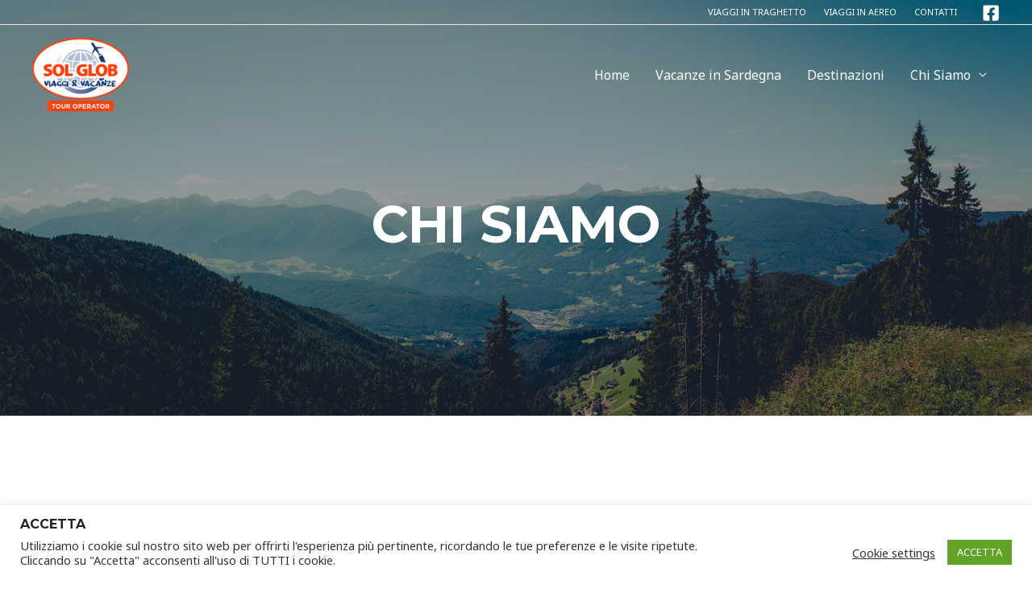

--- FILE ---
content_type: text/css
request_url: https://solglobviaggievacanze.it/wp-content/uploads/elementor/css/post-541.css?ver=1734459310
body_size: 1493
content:
.elementor-541 .elementor-element.elementor-element-d7d8b56:not(.elementor-motion-effects-element-type-background), .elementor-541 .elementor-element.elementor-element-d7d8b56 > .elementor-motion-effects-container > .elementor-motion-effects-layer{background-image:url("https://solglobviaggievacanze.it/wp-content/uploads/2018/11/about-bg-5.jpg");background-position:center center;background-repeat:no-repeat;background-size:cover;}.elementor-541 .elementor-element.elementor-element-d7d8b56 > .elementor-background-overlay{background-color:#000000;opacity:0.4;transition:background 0.3s, border-radius 0.3s, opacity 0.3s;}.elementor-541 .elementor-element.elementor-element-d7d8b56{transition:background 0.3s, border 0.3s, border-radius 0.3s, box-shadow 0.3s;padding:230px 0px 190px 0px;}.elementor-541 .elementor-element.elementor-element-abcc2f2{text-align:center;}.elementor-541 .elementor-element.elementor-element-abcc2f2 .elementor-heading-title{color:#ffffff;}.elementor-541 .elementor-element.elementor-element-5c40d7b{padding:150px 0px 90px 0px;}.elementor-bc-flex-widget .elementor-541 .elementor-element.elementor-element-2ebbf9c.elementor-column .elementor-widget-wrap{align-items:center;}.elementor-541 .elementor-element.elementor-element-2ebbf9c.elementor-column.elementor-element[data-element_type="column"] > .elementor-widget-wrap.elementor-element-populated{align-content:center;align-items:center;}.elementor-541 .elementor-element.elementor-element-2ebbf9c > .elementor-element-populated{padding:0px 100px 0px 0px;}.elementor-541 .elementor-element.elementor-element-fe195c7{text-align:left;}.elementor-541 .elementor-element.elementor-element-dc051dd{--divider-border-style:solid;--divider-color:#fb2056;--divider-border-width:3px;}.elementor-541 .elementor-element.elementor-element-dc051dd .elementor-divider-separator{width:12%;}.elementor-541 .elementor-element.elementor-element-dc051dd .elementor-divider{padding-top:0px;padding-bottom:0px;}.elementor-541 .elementor-element.elementor-element-e5f497e > .elementor-widget-container{padding:20px 0px 0px 0px;}.elementor-541 .elementor-element.elementor-element-e5fdae0 > .elementor-element-populated{padding:0px 50px 0px 0px;}.elementor-541 .elementor-element.elementor-element-96b5b53 img{width:100%;filter:brightness( 105% ) contrast( 96% ) saturate( 74% ) blur( 0px ) hue-rotate( 347deg );border-radius:4px 4px 4px 4px;box-shadow:10px 10px 0px 1px rgba(0,0,0,0.07);}.elementor-541 .elementor-element.elementor-element-e90a943{padding:40px 0px 120px 0px;}.elementor-541 .elementor-element.elementor-element-2126f92 > .elementor-element-populated{padding:0px 100px 0px 0px;}.elementor-541 .elementor-element.elementor-element-43a347a{text-align:left;}.elementor-541 .elementor-element.elementor-element-7818b1a{--divider-border-style:solid;--divider-color:#fb2056;--divider-border-width:3px;}.elementor-541 .elementor-element.elementor-element-7818b1a .elementor-divider-separator{width:12%;margin:0 auto;margin-left:0;}.elementor-541 .elementor-element.elementor-element-7818b1a .elementor-divider{text-align:left;padding-top:0px;padding-bottom:0px;}.elementor-541 .elementor-element.elementor-element-d8f9f49 > .elementor-widget-container{padding:20px 0px 0px 0px;}.elementor-541 .elementor-element.elementor-element-e03a328 > .elementor-element-populated{padding:0px 0px 0px 0px;}.elementor-541 .elementor-element.elementor-element-903c186{text-align:left;}.elementor-541 .elementor-element.elementor-element-23d597c{--divider-border-style:solid;--divider-color:#fb2056;--divider-border-width:3px;}.elementor-541 .elementor-element.elementor-element-23d597c .elementor-divider-separator{width:12%;margin:0 auto;margin-left:0;}.elementor-541 .elementor-element.elementor-element-23d597c .elementor-divider{text-align:left;padding-top:0px;padding-bottom:0px;}.elementor-541 .elementor-element.elementor-element-6d1a71e > .elementor-widget-container{padding:20px 0px 0px 0px;}.elementor-541 .elementor-element.elementor-element-f96c87e .elementor-icon-list-items:not(.elementor-inline-items) .elementor-icon-list-item:not(:last-child){padding-bottom:calc(6px/2);}.elementor-541 .elementor-element.elementor-element-f96c87e .elementor-icon-list-items:not(.elementor-inline-items) .elementor-icon-list-item:not(:first-child){margin-top:calc(6px/2);}.elementor-541 .elementor-element.elementor-element-f96c87e .elementor-icon-list-items.elementor-inline-items .elementor-icon-list-item{margin-right:calc(6px/2);margin-left:calc(6px/2);}.elementor-541 .elementor-element.elementor-element-f96c87e .elementor-icon-list-items.elementor-inline-items{margin-right:calc(-6px/2);margin-left:calc(-6px/2);}body.rtl .elementor-541 .elementor-element.elementor-element-f96c87e .elementor-icon-list-items.elementor-inline-items .elementor-icon-list-item:after{left:calc(-6px/2);}body:not(.rtl) .elementor-541 .elementor-element.elementor-element-f96c87e .elementor-icon-list-items.elementor-inline-items .elementor-icon-list-item:after{right:calc(-6px/2);}.elementor-541 .elementor-element.elementor-element-f96c87e .elementor-icon-list-icon i{transition:color 0.3s;}.elementor-541 .elementor-element.elementor-element-f96c87e .elementor-icon-list-icon svg{transition:fill 0.3s;}.elementor-541 .elementor-element.elementor-element-f96c87e{--e-icon-list-icon-size:14px;--icon-vertical-offset:0px;}.elementor-541 .elementor-element.elementor-element-f96c87e .elementor-icon-list-icon{padding-right:10px;}.elementor-541 .elementor-element.elementor-element-f96c87e .elementor-icon-list-text{transition:color 0.3s;}@media(max-width:1024px){.elementor-541 .elementor-element.elementor-element-d7d8b56{padding:120px 0px 100px 0px;}.elementor-541 .elementor-element.elementor-element-5c40d7b{padding:70px 0px 50px 0px;}.elementor-541 .elementor-element.elementor-element-2ebbf9c > .elementor-element-populated{padding:0px 20px 0px 30px;}.elementor-541 .elementor-element.elementor-element-e5f497e > .elementor-widget-container{padding:0px 0px 0px 0px;}.elementor-541 .elementor-element.elementor-element-5dcd18a > .elementor-widget-container{padding:0px 26px 0px 0px;}.elementor-541 .elementor-element.elementor-element-e90a943{padding:0px 0px 55px 0px;}.elementor-541 .elementor-element.elementor-element-2126f92 > .elementor-element-populated{padding:0px 20px 0px 30px;}.elementor-541 .elementor-element.elementor-element-d8f9f49 > .elementor-widget-container{padding:0px 0px 0px 0px;}.elementor-541 .elementor-element.elementor-element-9e54541 > .elementor-widget-container{padding:0px 26px 0px 0px;}.elementor-541 .elementor-element.elementor-element-e03a328 > .elementor-element-populated{padding:0px 26px 0px 30px;}}@media(max-width:767px){.elementor-541 .elementor-element.elementor-element-d7d8b56{padding:90px 0px 70px 0px;}.elementor-541 .elementor-element.elementor-element-5c40d7b{padding:60px 0px 0px 0px;}.elementor-541 .elementor-element.elementor-element-2ebbf9c > .elementor-element-populated{padding:0px 20px 0px 20px;}.elementor-541 .elementor-element.elementor-element-fe195c7{text-align:center;}.elementor-541 .elementor-element.elementor-element-dc051dd .elementor-divider-separator{width:18%;margin:0 auto;margin-center:0;}.elementor-541 .elementor-element.elementor-element-dc051dd .elementor-divider{text-align:center;}.elementor-541 .elementor-element.elementor-element-e5f497e{text-align:center;}.elementor-541 .elementor-element.elementor-element-e5f497e > .elementor-widget-container{padding:0px 0px 0px 0px;}.elementor-541 .elementor-element.elementor-element-5dcd18a{text-align:center;}.elementor-541 .elementor-element.elementor-element-5dcd18a > .elementor-widget-container{margin:-5px 0px 0px 0px;padding:0px 0px 0px 0px;}.elementor-541 .elementor-element.elementor-element-e5fdae0 > .elementor-element-populated{padding:0px 20px 0px 20px;}.elementor-541 .elementor-element.elementor-element-e90a943{padding:65px 0px 60px 0px;}.elementor-541 .elementor-element.elementor-element-2126f92 > .elementor-element-populated{padding:0px 20px 0px 20px;}.elementor-541 .elementor-element.elementor-element-43a347a{text-align:center;}.elementor-541 .elementor-element.elementor-element-7818b1a .elementor-divider-separator{width:15%;margin:0 auto;margin-center:0;}.elementor-541 .elementor-element.elementor-element-7818b1a .elementor-divider{text-align:center;}.elementor-541 .elementor-element.elementor-element-d8f9f49{text-align:center;}.elementor-541 .elementor-element.elementor-element-d8f9f49 > .elementor-widget-container{padding:0px 0px 0px 0px;}.elementor-541 .elementor-element.elementor-element-9e54541{text-align:center;}.elementor-541 .elementor-element.elementor-element-9e54541 > .elementor-widget-container{margin:-5px 0px 0px 0px;padding:0px 0px 0px 0px;}.elementor-541 .elementor-element.elementor-element-e03a328 > .elementor-element-populated{margin:30px 0px 0px 0px;--e-column-margin-right:0px;--e-column-margin-left:0px;padding:0px 15px 0px 15px;}.elementor-541 .elementor-element.elementor-element-903c186{text-align:center;}.elementor-541 .elementor-element.elementor-element-23d597c .elementor-divider-separator{width:15%;margin:0 auto;margin-center:0;}.elementor-541 .elementor-element.elementor-element-23d597c .elementor-divider{text-align:center;}.elementor-541 .elementor-element.elementor-element-6d1a71e{text-align:center;}.elementor-541 .elementor-element.elementor-element-6d1a71e > .elementor-widget-container{padding:0px 0px 0px 0px;}.elementor-541 .elementor-element.elementor-element-f96c87e > .elementor-widget-container{padding:0px 0px 0px 50px;}}

--- FILE ---
content_type: application/x-javascript
request_url: https://solglobviaggievacanze.it/wp-content/plugins/bdthemes-prime-slider-lite/assets/js/bdt-uikit.min.js?ver=3.15.1
body_size: 55060
content:
/*! bdtUIkit 3.16.24 | https://www.getuikit.com | (c) 2014 - 2023 YOOtheme | MIT License */!function(t,e){"object"==typeof exports&&typeof module<"u"?module.exports=e():"function"==typeof define&&define.amd?define("uikit",e):(t=typeof globalThis<"u"?globalThis:t||self).bdtUIkit=e()}(this,(function(){"use strict";const{hasOwnProperty:t,toString:e}=Object.prototype;function i(e,i){return t.call(e,i)}const n=/\B([A-Z])/g,s=Z((t=>t.replace(n,"-$1").toLowerCase())),o=/-(\w)/g,r=Z((t=>(t.charAt(0).toLowerCase()+t.slice(1)).replace(o,((t,e)=>e.toUpperCase())))),a=Z((t=>t.charAt(0).toUpperCase()+t.slice(1)));function l(t,e){var i;return null==(i=null==t?void 0:t.startsWith)?void 0:i.call(t,e)}function h(t,e){var i;return null==(i=null==t?void 0:t.endsWith)?void 0:i.call(t,e)}function c(t,e){var i;return null==(i=null==t?void 0:t.includes)?void 0:i.call(t,e)}function d(t,e){var i;return null==(i=null==t?void 0:t.findIndex)?void 0:i.call(t,e)}const{isArray:u,from:f}=Array,{assign:p}=Object;function m(t){return"function"==typeof t}function g(t){return null!==t&&"object"==typeof t}function v(t){return"[object Object]"===e.call(t)}function b(t){return g(t)&&t===t.window}function w(t){return 9===y(t)}function $(t){return y(t)>=1}function x(t){return 1===y(t)}function y(t){return!b(t)&&g(t)&&t.nodeType}function S(t){return"boolean"==typeof t}function I(t){return"string"==typeof t}function k(t){return"number"==typeof t}function C(t){return k(t)||I(t)&&!isNaN(t-parseFloat(t))}function T(t){return!(u(t)?t.length:g(t)&&Object.keys(t).length)}function E(t){return void 0===t}function A(t){return S(t)?t:"true"===t||"1"===t||""===t||"false"!==t&&"0"!==t&&t}function B(t){const e=Number(t);return!isNaN(e)&&e}function _(t){return parseFloat(t)||0}function P(t){return D(t)[0]}function D(t){return $(t)?[t]:Array.from(t||[]).filter($)}function M(t){if(b(t))return t;const e=w(t=P(t))?t:null==t?void 0:t.ownerDocument;return(null==e?void 0:e.defaultView)||window}function O(t,e){return t===e||g(t)&&g(e)&&Object.keys(t).length===Object.keys(e).length&&H(t,((t,i)=>t===e[i]))}function N(t,e,i){return t.replace(new RegExp(`${e}|${i}`,"g"),(t=>t===e?i:e))}function z(t){return t[t.length-1]}function H(t,e){for(const i in t)if(!1===e(t[i],i))return!1;return!0}function F(t,e){return t.slice().sort((({[e]:t=0},{[e]:i=0})=>t>i?1:i>t?-1:0))}function j(t,e){return t.reduce(((t,i)=>t+_(m(e)?e(i):i[e])),0)}function L(t,e){const i=new Set;return t.filter((({[e]:t})=>!i.has(t)&&i.add(t)))}function q(t,e){return e.reduce(((e,i)=>({...e,[i]:t[i]})),{})}function W(t,e=0,i=1){return Math.min(Math.max(B(t)||0,e),i)}function V(){}function R(...t){return[["bottom","top"],["right","left"]].every((([e,i])=>Math.min(...t.map((({[e]:t})=>t)))-Math.max(...t.map((({[i]:t})=>t)))>0))}function U(t,e){return t.x<=e.right&&t.x>=e.left&&t.y<=e.bottom&&t.y>=e.top}function Y(t,e,i){const n="width"===e?"height":"width";return{[n]:t[e]?Math.round(i*t[n]/t[e]):t[n],[e]:i}}function X(t,e){t={...t};for(const i in t)t=t[i]>e[i]?Y(t,i,e[i]):t;return t}const J={ratio:Y,contain:X,cover:function(t,e){t=X(t,e);for(const i in t)t=t[i]<e[i]?Y(t,i,e[i]):t;return t}};function G(t,e,i=0,n=!1){e=D(e);const{length:s}=e;return s?(t=C(t)?B(t):"next"===t?i+1:"previous"===t?i-1:"last"===t?s-1:e.indexOf(P(t)),n?W(t,0,s-1):(t%=s)<0?t+s:t):-1}function Z(t){const e=Object.create(null);return i=>e[i]||(e[i]=t(i))}function K(t,e,i){var n;if(g(e))for(const i in e)K(t,i,e[i]);else{if(E(i))return null==(n=P(t))?void 0:n.getAttribute(e);for(const n of D(t))m(i)&&(i=i.call(n,K(n,e))),null===i?tt(n,e):n.setAttribute(e,i)}}function Q(t,e){return D(t).some((t=>t.hasAttribute(e)))}function tt(t,e){D(t).forEach((t=>t.removeAttribute(e)))}function et(t,e){for(const i of[e,`data-${e}`])if(Q(t,i))return K(t,i)}const it={area:!0,base:!0,br:!0,col:!0,embed:!0,hr:!0,img:!0,input:!0,keygen:!0,link:!0,meta:!0,param:!0,source:!0,track:!0,wbr:!0};function nt(t){return D(t).some((t=>it[t.tagName.toLowerCase()]))}function st(t){return D(t).some((t=>t.offsetWidth||t.offsetHeight||t.getClientRects().length))}const ot="input,select,textarea,button";function rt(t){return D(t).some((t=>dt(t,ot)))}const at=`${ot},a[href],[tabindex]`;function lt(t){return dt(t,at)}function ht(t){var e;return null==(e=P(t))?void 0:e.parentElement}function ct(t,e){return D(t).filter((t=>dt(t,e)))}function dt(t,e){return D(t).some((t=>t.matches(e)))}function ut(t,e){return x(t)?t.closest(l(e,">")?e.slice(1):e):D(t).map((t=>ut(t,e))).filter(Boolean)}function ft(t,e){return I(e)?!!ut(t,e):P(e).contains(P(t))}function pt(t,e){const i=[];for(;t=ht(t);)(!e||dt(t,e))&&i.push(t);return i}function mt(t,e){const i=(t=P(t))?f(t.children):[];return e?ct(i,e):i}function gt(t,e){return e?D(t).indexOf(P(e)):mt(ht(t)).indexOf(t)}function vt(t){return(t=P(t))&&["origin","pathname","search"].every((e=>t[e]===location[e]))}function bt(t){if(vt(t)){t=P(t);const e=decodeURIComponent(t.hash).substring(1);return document.getElementById(e)||document.getElementsByName(e)[0]}}function wt(t,e){return xt(t,kt(t,e))}function $t(t,e){return yt(t,kt(t,e))}function xt(t,e){return P(Et(t,P(e),"querySelector"))}function yt(t,e){return D(Et(t,P(e),"querySelectorAll"))}const St=/(^|[^\\],)\s*[!>+~-]/,It=Z((t=>t.match(St)));function kt(t,e=document){return I(t)&&It(t)||w(e)?e:e.ownerDocument}const Ct=/([!>+~-])(?=\s+[!>+~-]|\s*$)/g,Tt=Z((t=>t.replace(Ct,"$1 *")));function Et(t,e=document,i){if(!t||!I(t))return t;if(t=Tt(t),It(t)){const i=Bt(t);t="";for(let n of i){let s=e;if("!"===n[0]){const t=n.substr(1).trim().split(" ");if(s=ut(ht(e),t[0]),n=t.slice(1).join(" ").trim(),!n.length&&1===i.length)return s}if("-"===n[0]){const t=n.substr(1).trim().split(" "),i=(s||e).previousElementSibling;s=dt(i,n.substr(1))?i:null,n=t.slice(1).join(" ")}s&&(t+=`${t?",":""}${_t(s)} ${n}`)}e=document}try{return e[i](t)}catch{return null}}const At=/.*?[^\\](?:,|$)/g,Bt=Z((t=>t.match(At).map((t=>t.replace(/,$/,"").trim()))));function _t(t){const e=[];for(;t.parentNode;){const i=K(t,"id");if(i){e.unshift(`#${Pt(i)}`);break}{let{tagName:i}=t;"HTML"!==i&&(i+=`:nth-child(${gt(t)+1})`),e.unshift(i),t=t.parentNode}}return e.join(" > ")}function Pt(t){return I(t)?CSS.escape(t):""}function Dt(...t){let[e,i,n,s,o=!1]=Ht(t);s.length>1&&(s=function(t){return e=>u(e.detail)?t(e,...e.detail):t(e)}(s)),null!=o&&o.self&&(s=function(t){return function(e){if(e.target===e.currentTarget||e.target===e.current)return t.call(null,e)}}(s)),n&&(s=function(t,e){return i=>{const n=">"===t[0]?yt(t,i.currentTarget).reverse().filter((t=>ft(i.target,t)))[0]:ut(i.target,t);n&&(i.current=n,e.call(this,i),delete i.current)}}(n,s));for(const t of i)for(const i of e)i.addEventListener(t,s,o);return()=>Mt(e,i,s,o)}function Mt(...t){let[e,i,,n,s=!1]=Ht(t);for(const t of i)for(const i of e)i.removeEventListener(t,n,s)}function Ot(...t){const[e,i,n,s,o=!1,r]=Ht(t),a=Dt(e,i,n,(t=>{const e=!r||r(t);e&&(a(),s(t,e))}),o);return a}function Nt(t,e,i){return Lt(t).every((t=>t.dispatchEvent(zt(e,!0,!0,i))))}function zt(t,e=!0,i=!1,n){return I(t)&&(t=new CustomEvent(t,{bubbles:e,cancelable:i,detail:n})),t}function Ht(t){return t[0]=Lt(t[0]),I(t[1])&&(t[1]=t[1].split(" ")),m(t[2])&&t.splice(2,0,!1),t}function Ft(t){return t&&"addEventListener"in t}function jt(t){return Ft(t)?t:P(t)}function Lt(t){return u(t)?t.map(jt).filter(Boolean):I(t)?yt(t):Ft(t)?[t]:D(t)}function qt(t){return"touch"===t.pointerType||!!t.touches}function Wt(t){var e,i;const{clientX:n,clientY:s}=(null==(e=t.touches)?void 0:e[0])||(null==(i=t.changedTouches)?void 0:i[0])||t;return{x:n,y:s}}const Vt={"animation-iteration-count":!0,"column-count":!0,"fill-opacity":!0,"flex-grow":!0,"flex-shrink":!0,"font-weight":!0,"line-height":!0,opacity:!0,order:!0,orphans:!0,"stroke-dasharray":!0,"stroke-dashoffset":!0,widows:!0,"z-index":!0,zoom:!0};function Rt(t,e,i,n){const s=D(t);for(const t of s)if(I(e)){if(e=Ut(e),E(i))return getComputedStyle(t).getPropertyValue(e);t.style.setProperty(e,C(i)&&!Vt[e]?`${i}px`:i||k(i)?i:"",n)}else{if(u(e)){const i={};for(const n of e)i[n]=Rt(t,n);return i}g(e)&&(n=i,H(e,((e,i)=>Rt(t,i,e,n))))}return s[0]}const Ut=Z((t=>function(t){if(l(t,"--"))return t;t=s(t);const{style:e}=document.documentElement;if(t in e)return t;for(const i of["webkit","moz"]){const n=`-${i}-${t}`;if(n in e)return n}}(t)));function Yt(t,...e){Qt(t,e,"add")}function Xt(t,...e){Qt(t,e,"remove")}function Jt(t,e){K(t,"class",(t=>(t||"").replace(new RegExp(`\\b${e}\\b\\s?`,"g"),"")))}function Gt(t,...e){e[0]&&Xt(t,e[0]),e[1]&&Yt(t,e[1])}function Zt(t,e){return[e]=te(e),!!e&&D(t).some((t=>t.classList.contains(e)))}function Kt(t,e,i){const n=te(e);E(i)||(i=!!i);for(const e of D(t))for(const t of n)e.classList.toggle(t,i)}function Qt(t,e,i){e=e.reduce(((t,e)=>t.concat(te(e))),[]);for(const n of D(t))n.classList[i](...e)}function te(t){return String(t).split(/[ ,]/).filter(Boolean)}const ee={start:function(t,e,i=400,n="linear"){return i=Math.round(i),Promise.all(D(t).map((t=>new Promise(((s,o)=>{for(const i in e){const e=Rt(t,i);""===e&&Rt(t,i,e)}const r=setTimeout((()=>Nt(t,"transitionend")),i);Ot(t,"transitionend transitioncanceled",(({type:e})=>{clearTimeout(r),Xt(t,"bdt-transition"),Rt(t,{transitionProperty:"",transitionDuration:"",transitionTimingFunction:""}),"transitioncanceled"===e?o():s(t)}),{self:!0}),Yt(t,"bdt-transition"),Rt(t,{transitionProperty:Object.keys(e).map(Ut).join(","),transitionDuration:`${i}ms`,transitionTimingFunction:n,...e})})))))},async stop(t){Nt(t,"transitionend"),await Promise.resolve()},async cancel(t){Nt(t,"transitioncanceled"),await Promise.resolve()},inProgress:t=>Zt(t,"bdt-transition")},ie="bdt-animation-";function ne(t,e,i=200,n,s){return Promise.all(D(t).map((t=>new Promise(((o,r)=>{Nt(t,"animationcanceled");const a=setTimeout((()=>Nt(t,"animationend")),i);Ot(t,"animationend animationcanceled",(({type:e})=>{clearTimeout(a),"animationcanceled"===e?r():o(t),Rt(t,"animationDuration",""),Jt(t,`${ie}\\S*`)}),{self:!0}),Rt(t,"animationDuration",`${i}ms`),Yt(t,e,ie+(s?"leave":"enter")),l(e,ie)&&(n&&Yt(t,`bdt-transform-origin-${n}`),s&&Yt(t,`${ie}reverse`))})))))}const se=new RegExp(`${ie}(enter|leave)`),oe={in:ne,out:(t,e,i,n)=>ne(t,e,i,n,!0),inProgress:t=>se.test(K(t,"class")),cancel(t){Nt(t,"animationcanceled")}};function re(t,...e){return e.some((e=>{var i;return(null==(i=null==t?void 0:t.tagName)?void 0:i.toLowerCase())===e.toLowerCase()}))}function ae(t){return(t=Se(t)).innerHTML="",t}function le(t,e){return E(e)?Se(t).innerHTML:ce(ae(t),e)}const he=fe("prepend"),ce=fe("append"),de=fe("before"),ue=fe("after");function fe(t){return function(e,i){var n;const s=D(I(i)?$e(i):i);return null==(n=Se(e))||n[t](...s),xe(s)}}function pe(t){D(t).forEach((t=>t.remove()))}function me(t,e){for(e=P(de(t,e));e.firstChild;)e=e.firstChild;return ce(e,t),e}function ge(t,e){return D(D(t).map((t=>t.hasChildNodes()?me(f(t.childNodes),e):ce(t,e))))}function ve(t){D(t).map(ht).filter(((t,e,i)=>i.indexOf(t)===e)).forEach((t=>t.replaceWith(...t.childNodes)))}const be=/^\s*<(\w+|!)[^>]*>/,we=/^<(\w+)\s*\/?>(?:<\/\1>)?$/;function $e(t){const e=we.exec(t);if(e)return document.createElement(e[1]);const i=document.createElement("div");return be.test(t)?i.insertAdjacentHTML("beforeend",t.trim()):i.textContent=t,xe(i.childNodes)}function xe(t){return t.length>1?t:t[0]}function ye(t,e){if(x(t))for(e(t),t=t.firstElementChild;t;){const i=t.nextElementSibling;ye(t,e),t=i}}function Se(t,e){return ke(t)?P($e(t)):xt(t,e)}function Ie(t,e){return ke(t)?D($e(t)):yt(t,e)}function ke(t){return I(t)&&l(t.trim(),"<")}const Ce={width:["left","right"],height:["top","bottom"]};function Te(t){const e=x(t)?P(t).getBoundingClientRect():{height:_e(t),width:Pe(t),top:0,left:0};return{height:e.height,width:e.width,top:e.top,left:e.left,bottom:e.top+e.height,right:e.left+e.width}}function Ee(t,e){e&&Rt(t,{left:0,top:0});const i=Te(t);if(t){const{scrollY:e,scrollX:n}=M(t),s={height:e,width:n};for(const t in Ce)for(const e of Ce[t])i[e]+=s[t]}if(!e)return i;for(const n of["left","top"])Rt(t,n,e[n]-i[n])}function Ae(t){let{top:e,left:i}=Ee(t);const{ownerDocument:{body:n,documentElement:s},offsetParent:o}=P(t);let r=o||s;for(;r&&(r===n||r===s)&&"static"===Rt(r,"position");)r=r.parentNode;if(x(r)){const t=Ee(r);e-=t.top+_(Rt(r,"borderTopWidth")),i-=t.left+_(Rt(r,"borderLeftWidth"))}return{top:e-_(Rt(t,"marginTop")),left:i-_(Rt(t,"marginLeft"))}}function Be(t){const e=[(t=P(t)).offsetTop,t.offsetLeft];for(;t=t.offsetParent;)if(e[0]+=t.offsetTop+_(Rt(t,"borderTopWidth")),e[1]+=t.offsetLeft+_(Rt(t,"borderLeftWidth")),"fixed"===Rt(t,"position")){const i=M(t);return e[0]+=i.scrollY,e[1]+=i.scrollX,e}return e}const _e=De("height"),Pe=De("width");function De(t){const e=a(t);return(i,n)=>{if(E(n)){if(b(i))return i[`inner${e}`];if(w(i)){const t=i.documentElement;return Math.max(t[`offset${e}`],t[`scroll${e}`])}return(n="auto"===(n=Rt(i=P(i),t))?i[`offset${e}`]:_(n)||0)-Me(i,t)}return Rt(i,t,n||0===n?+n+Me(i,t)+"px":"")}}function Me(t,e,i="border-box"){return Rt(t,"boxSizing")===i?j(Ce[e].map(a),(e=>_(Rt(t,`padding${e}`))+_(Rt(t,`border${e}Width`)))):0}function Oe(t){for(const e in Ce)for(const i in Ce[e])if(Ce[e][i]===t)return Ce[e][1-i];return t}function Ne(t,e="width",i=window,n=!1){return I(t)?j(He(t),(t=>{const s=je(t);return s?function(t,e){return t*_(e)/100}("vh"===s?Le||(qe||(qe=Se("<div>"),Rt(qe,{height:"100vh",position:"fixed"}),Dt(window,"resize",(()=>Le=null))),ce(document.body,qe),Le=qe.clientHeight,pe(qe),Le):"vw"===s?Pe(M(i)):n?i[`offset${a(e)}`]:Te(i)[e],t):t})):_(t)}const ze=/-?\d+(?:\.\d+)?(?:v[wh]|%|px)?/g,He=Z((t=>t.toString().replace(/\s/g,"").match(ze)||[])),Fe=/(?:v[hw]|%)$/,je=Z((t=>(t.match(Fe)||[])[0]));let Le,qe;const We=typeof window<"u",Ve=We&&"rtl"===document.dir,Re=We&&"ontouchstart"in window,Ue=We&&window.PointerEvent,Ye=Ue?"pointerdown":Re?"touchstart":"mousedown",Xe=Ue?"pointermove":Re?"touchmove":"mousemove",Je=Ue?"pointerup":Re?"touchend":"mouseup",Ge=Ue?"pointerenter":Re?"":"mouseenter",Ze=Ue?"pointerleave":Re?"":"mouseleave",Ke=Ue?"pointercancel":"touchcancel",Qe={reads:[],writes:[],read(t){return this.reads.push(t),ii(),t},write(t){return this.writes.push(t),ii(),t},clear(t){si(this.reads,t),si(this.writes,t)},flush:ti};function ti(t){ni(Qe.reads),ni(Qe.writes.splice(0)),Qe.scheduled=!1,(Qe.reads.length||Qe.writes.length)&&ii(t+1)}const ei=4;function ii(t){Qe.scheduled||(Qe.scheduled=!0,t&&t<ei?Promise.resolve().then((()=>ti(t))):requestAnimationFrame((()=>ti(1))))}function ni(t){let e;for(;e=t.shift();)try{e()}catch(t){console.error(t)}}function si(t,e){const i=t.indexOf(e);return~i&&t.splice(i,1)}function oi(){}function ri(t,e,i={},{intersecting:n=!0}={}){const s=new IntersectionObserver(n?(t,i)=>{t.some((t=>t.isIntersecting))&&e(t,i)}:e,i);for(const e of D(t))s.observe(e);return s}oi.prototype={positions:[],init(){let t;this.positions=[],this.unbind=Dt(document,"mousemove",(e=>t=Wt(e))),this.interval=setInterval((()=>{t&&(this.positions.push(t),this.positions.length>5&&this.positions.shift())}),50)},cancel(){var t;null==(t=this.unbind)||t.call(this),clearInterval(this.interval)},movesTo(t){if(this.positions.length<2)return!1;const e=t.getBoundingClientRect(),{left:i,right:n,top:s,bottom:o}=e,[r]=this.positions,a=z(this.positions),l=[r,a];return!U(a,e)&&[[{x:i,y:s},{x:n,y:o}],[{x:i,y:o},{x:n,y:s}]].some((t=>{const i=function([{x:t,y:e},{x:i,y:n}],[{x:s,y:o},{x:r,y:a}]){const l=(a-o)*(i-t)-(r-s)*(n-e);if(0===l)return!1;const h=((r-s)*(e-o)-(a-o)*(t-s))/l;return!(h<0)&&{x:t+h*(i-t),y:e+h*(n-e)}}(l,t);return i&&U(i,e)}))}};const ai=We&&window.ResizeObserver;function li(t,e,i={box:"border-box"}){if(ai)return di(ResizeObserver,t,e,i);const n=[Dt(window,"load resize",e),Dt(document,"loadedmetadata load",e,!0)];return{disconnect:()=>n.map((t=>t()))}}function hi(t){return{disconnect:Dt([window,window.visualViewport],"resize",t)}}function ci(t,e,i){return di(MutationObserver,t,e,i)}function di(t,e,i,n){const s=new t(i);for(const t of D(e))s.observe(t,n);return s}function ui(t){if(vi(t)&&$i(t,{func:"playVideo",method:"play"}),gi(t))try{t.play().catch(V)}catch{}}function fi(t){vi(t)&&$i(t,{func:"pauseVideo",method:"pause"}),gi(t)&&t.pause()}function pi(t){vi(t)&&$i(t,{func:"mute",method:"setVolume",value:0}),gi(t)&&(t.muted=!0)}function mi(t){return gi(t)||vi(t)}function gi(t){return re(t,"video")}function vi(t){return re(t,"iframe")&&(bi(t)||wi(t))}function bi(t){return!!t.src.match(/\/\/.*?youtube(-nocookie)?\.[a-z]+\/(watch\?v=[^&\s]+|embed)|youtu\.be\/.*/)}function wi(t){return!!t.src.match(/vimeo\.com\/video\/.*/)}async function $i(t,e){await function(t){if(t[yi])return t[yi];const e=bi(t),i=wi(t),n=++Si;let s;return t[yi]=new Promise((o=>{e&&Ot(t,"load",(()=>{const e=()=>xi(t,{event:"listening",id:n});s=setInterval(e,100),e()})),Ot(window,"message",o,!1,(({data:t})=>{try{return t=JSON.parse(t),e&&(null==t?void 0:t.id)===n&&"onReady"===t.event||i&&Number(null==t?void 0:t.player_id)===n}catch{}})),t.src=`${t.src}${c(t.src,"?")?"&":"?"}${e?"enablejsapi=1":`api=1&player_id=${n}`}`})).then((()=>clearInterval(s)))}(t),xi(t,e)}function xi(t,e){try{t.contentWindow.postMessage(JSON.stringify({event:"command",...e}),"*")}catch{}}const yi="_ukPlayer";let Si=0;function Ii(t,e=0,i=0){return!!st(t)&&R(...Ai(t).map((t=>{const{top:n,left:s,bottom:o,right:r}=Bi(t);return{top:n-e,left:s-i,bottom:o+e,right:r+i}})).concat(Ee(t)))}function ki(t,{offset:e=0}={}){const i=st(t)?Ti(t,!1,["hidden"]):[];return i.reduce(((n,s,o)=>{const{scrollTop:r,scrollHeight:a,offsetHeight:l}=s,h=Bi(s),c=a-h.height,{height:d,top:u}=i[o-1]?Bi(i[o-1]):Ee(t);let f=Math.ceil(u-h.top-e+r);return e>0&&l<d+e?f+=e:e=0,f>c?(e-=f-c,f=c):f<0&&(e-=f,f=0),()=>function(t,e){return new Promise((i=>{const n=t.scrollTop,s=function(t){return 40*Math.pow(t,.375)}(Math.abs(e)),o=Date.now();!function r(){const a=function(t){return.5*(1-Math.cos(Math.PI*t))}(W((Date.now()-o)/s));t.scrollTop=n+e*a,1===a?i():requestAnimationFrame(r)}()}))}(s,f-r).then(n)}),(()=>Promise.resolve()))()}function Ci(t,e=0,i=0){if(!st(t))return 0;const n=Ei(t,!0),{scrollHeight:s,scrollTop:o}=n,{height:r}=Bi(n),a=s-r,l=Be(t)[0]-Be(n)[0],h=Math.max(0,l-r+e);return W((o-h)/(Math.min(a,l+t.offsetHeight-i)-h))}function Ti(t,e=!1,i=[]){const n=_i(t);let s=pt(t).reverse();s=s.slice(s.indexOf(n)+1);const o=d(s,(t=>"fixed"===Rt(t,"position")));return~o&&(s=s.slice(o)),[n].concat(s.filter((t=>Rt(t,"overflow").split(" ").some((t=>c(["auto","scroll",...i],t)))&&(!e||t.scrollHeight>Bi(t).height)))).reverse()}function Ei(...t){return Ti(...t)[0]}function Ai(t){return Ti(t,!1,["hidden","clip"])}function Bi(t){const e=M(t),{visualViewport:i,document:{documentElement:n}}=e;let s=t===_i(t)?e:t;if(b(s)&&i){let{height:t,width:e,scale:n,pageTop:s,pageLeft:o}=i;return t=Math.round(t*n),e=Math.round(e*n),{height:t,width:e,top:s,left:o,bottom:s+t,right:o+e}}let o=Ee(s);if("inline"===Rt(s,"display"))return o;for(let[t,e,i,r]of[["width","x","left","right"],["height","y","top","bottom"]]){b(s)?s=n:o[i]+=_(Rt(s,`border-${i}-width`));const l=o[t]%1;o[t]=o[e]=s[`client${a(t)}`]-(l?l<.5?-l:1-l:0),o[r]=o[t]+o[i]}return o}function _i(t){return M(t).document.scrollingElement}const Pi=[["width","x","left","right"],["height","y","top","bottom"]];function Di(t,e,i){i={attach:{element:["left","top"],target:["left","top"],...i.attach},offset:[0,0],placement:[],...i},u(e)||(e=[e,e]),Ee(t,Mi(t,e,i))}function Mi(t,e,i){const n=Oi(t,e,i),{boundary:s,viewportOffset:o=0,placement:r}=i;let a=n;for(const[l,[h,,c,d]]of Object.entries(Pi)){const u=Hi(t,e[l],o,s,l);if(qi(n,u,l))continue;let f=0;if("flip"===r[l]){const s=i.attach.target[l];if(s===d&&n[d]<=u[d]||s===c&&n[c]>=u[c])continue;f=Wi(t,e,i,l)[c]-n[c];const r=Fi(t,e[l],o,l);if(!qi(Ni(n,f,l),r,l)){if(qi(n,r,l))continue;if(i.recursion)return!1;const s=Vi(t,e,i);if(s&&qi(s,r,1-l))return s;continue}}else if("shift"===r[l]){const t=Ee(e[l]),{offset:s}=i;f=W(W(n[c],u[c],u[d]-n[h]),t[c]-n[h]+s[l],t[d]-s[l])-n[c]}a=Ni(a,f,l)}return a}function Oi(t,e,i){let{attach:n,offset:s}={attach:{element:["left","top"],target:["left","top"],...i.attach},offset:[0,0],...i},o=Ee(t);for(const[t,[i,,r,a]]of Object.entries(Pi)){const l=n.target[t]===n.element[t]?Bi(e[t]):Ee(e[t]);o=Ni(o,l[r]-o[r]+zi(n.target[t],a,l[i])-zi(n.element[t],a,o[i])+ +s[t],t)}return o}function Ni(t,e,i){const[,n,s,o]=Pi[i],r={...t};return r[s]=t[n]=t[s]+e,r[o]+=e,r}function zi(t,e,i){return"center"===t?i/2:t===e?i:0}function Hi(t,e,i,n,s){let o=Li(...ji(t,e).map(Bi));return i&&(o[Pi[s][2]]+=i,o[Pi[s][3]]-=i),n&&(o=Li(o,Ee(u(n)?n[s]:n))),o}function Fi(t,e,i,n){const[s,o,r,l]=Pi[n],[h]=ji(t,e),c=Bi(h);return["auto","scroll"].includes(Rt(h,`overflow-${o}`))&&(c[r]-=h[`scroll${a(r)}`],c[l]=c[r]+h[`scroll${a(s)}`]),c[r]+=i,c[l]-=i,c}function ji(t,e){return Ai(e).filter((e=>ft(t,e)))}function Li(...t){let e={};for(const i of t)for(const[,,t,n]of Pi)e[t]=Math.max(e[t]||0,i[t]),e[n]=Math.min(...[e[n],i[n]].filter(Boolean));return e}function qi(t,e,i){const[,,n,s]=Pi[i];return t[n]>=e[n]&&t[s]<=e[s]}function Wi(t,e,{offset:i,attach:n},s){return Oi(t,e,{attach:{element:Ri(n.element,s),target:Ri(n.target,s)},offset:Yi(i,s)})}function Vi(t,e,i){return Mi(t,e,{...i,attach:{element:i.attach.element.map(Ui).reverse(),target:i.attach.target.map(Ui).reverse()},offset:i.offset.reverse(),placement:i.placement.reverse(),recursion:!0})}function Ri(t,e){const i=[...t],n=Pi[e].indexOf(t[e]);return~n&&(i[e]=Pi[e][1-n%2+2]),i}function Ui(t){for(let e=0;e<Pi.length;e++){const i=Pi[e].indexOf(t);if(~i)return Pi[1-e][i%2+2]}}function Yi(t,e){return(t=[...t])[e]*=-1,t}var Xi=Object.freeze({__proto__:null,$:Se,$$:Ie,Animation:oe,Dimensions:J,MouseTracker:oi,Transition:ee,addClass:Yt,after:ue,append:ce,apply:ye,assign:p,attr:K,before:de,boxModelAdjust:Me,camelize:r,children:mt,clamp:W,closest:ut,createEvent:zt,css:Rt,data:et,dimensions:Te,each:H,empty:ae,endsWith:h,escape:Pt,fastdom:Qe,filter:ct,find:xt,findAll:yt,findIndex:d,flipPosition:Oe,fragment:$e,getEventPos:Wt,getIndex:G,getTargetedElement:bt,hasAttr:Q,hasClass:Zt,hasOwn:i,hasTouch:Re,height:_e,html:le,hyphenate:s,inBrowser:We,includes:c,index:gt,intersectRect:R,isArray:u,isBoolean:S,isDocument:w,isElement:x,isEmpty:T,isEqual:O,isFocusable:lt,isFunction:m,isInView:Ii,isInput:rt,isNode:$,isNumber:k,isNumeric:C,isObject:g,isPlainObject:v,isRtl:Ve,isSameSiteAnchor:vt,isString:I,isTag:re,isTouch:qt,isUndefined:E,isVideo:mi,isVisible:st,isVoidElement:nt,isWindow:b,last:z,matches:dt,memoize:Z,mute:pi,noop:V,observeIntersection:ri,observeMutation:ci,observeResize:li,observeViewportResize:hi,off:Mt,offset:Ee,offsetPosition:Be,offsetViewport:Bi,on:Dt,once:Ot,overflowParents:Ai,parent:ht,parents:pt,pause:fi,pick:q,play:ui,pointInRect:U,pointerCancel:Ke,pointerDown:Ye,pointerEnter:Ge,pointerLeave:Ze,pointerMove:Xe,pointerUp:Je,position:Ae,positionAt:Di,prepend:he,propName:Ut,query:wt,queryAll:$t,ready:function(t){"loading"===document.readyState?Ot(document,"DOMContentLoaded",t):t()},remove:pe,removeAttr:tt,removeClass:Xt,removeClasses:Jt,replaceClass:Gt,scrollIntoView:ki,scrollParent:Ei,scrollParents:Ti,scrolledOver:Ci,selFocusable:at,selInput:ot,sortBy:F,startsWith:l,sumBy:j,swap:N,toArray:f,toBoolean:A,toEventTargets:Lt,toFloat:_,toNode:P,toNodes:D,toNumber:B,toPx:Ne,toWindow:M,toggleClass:Kt,trigger:Nt,ucfirst:a,uniqueBy:L,unwrap:ve,width:Pe,within:ft,wrapAll:me,wrapInner:ge});function Ji(t,e,i){t._watches.push({name:i,...v(e)?e:{handler:e}})}function Gi(t,e="update"){t._connected&&t._updates.length&&(t._queued||(t._queued=new Set,Qe.read((()=>{t._connected&&function(t,e){for(const{read:i,write:n,events:s=[]}of t._updates){if(!e.has("update")&&!s.some((t=>e.has(t))))continue;let o;i&&(o=i.call(t,t._data,e),o&&v(o)&&p(t._data,o)),n&&!1!==o&&Qe.write((()=>{t._connected&&n.call(t,t._data,e)}))}}(t,t._queued),delete t._queued}))),t._queued.add(e.type||e))}function Zi(t,e,n){t._hasComputed=!0,Object.defineProperty(t,e,{enumerable:!0,get(){const{_computed:s,$props:o,$el:r}=t;return i(s,e)||(s[e]=(n.get||n).call(t,o,r)),s[e]},set(i){const{_computed:s}=t;s[e]=n.set?n.set.call(t,i):i,E(s[e])&&delete s[e]}})}function Ki(t){t._hasComputed&&(function(t,e){t._updates.unshift(e)}(t,{read:()=>function(t,e){for(const{name:n,handler:s,immediate:o=!0}of t._watches)(t._initial&&o||i(e,n)&&!O(e[n],t[n]))&&s.call(t,t[n],e[n]);t._initial=!1}(t,Qi(t)),events:["resize","computed"]}),tn||(en=new Set,tn=new MutationObserver((()=>{for(const t of en)Gi(t,"computed")})),tn.observe(document,{childList:!0,subtree:!0})),en.add(t))}function Qi(t){const e={...t._computed};return t._computed={},e}let tn,en;function nn(t,e,i){let{name:n,el:s,handler:o,capture:r,passive:a,delegate:l,filter:h,self:c}=v(e)?e:{name:i,handler:e};s=m(s)?s.call(t,t):s||t.$el,u(s)?s.forEach((n=>nn(t,{...e,el:n},i))):!s||h&&!h.call(t)||t._events.push(Dt(s,n,l?I(l)?l:l.call(t,t):null,I(o)?t[o]:o.bind(t),{passive:a,capture:r,self:c}))}function sn(t,...e){t._observers.push(...e)}function on(t,e){let{observe:n,target:s=t.$el,handler:o,options:r,filter:a,args:l}=e;if(a&&!a.call(t,t))return;const h=`_observe${t._observers.length}`;m(s)&&!i(t,h)&&Zi(t,h,(()=>s.call(t,t))),o=I(o)?t[o]:o.bind(t),m(r)&&(r=r.call(t,t));const c=n(i(t,h)?t[h]:s,o,r,l);m(s)&&u(t[h])&&c.unobserve&&Ji(t,{handler:rn(c),immediate:!1},h),sn(t,c)}function rn(t){return(e,i)=>{for(const n of i)!c(e,n)&&t.unobserve(n);for(const n of e)!c(i,n)&&t.observe(n)}}const an={};function ln(t,e,i){return an.computed(m(t)?t.call(i,i):t,m(e)?e.call(i,i):e)}function hn(t,e){return t=t&&!u(t)?[t]:t,e?t?t.concat(e):u(e)?e:[e]:t}function cn(t,e){return E(e)?t:e}function dn(t,e,n){const s={};if(m(e)&&(e=e.options),e.extends&&(t=dn(t,e.extends,n)),e.mixins)for(const i of e.mixins)t=dn(t,i,n);for(const e in t)o(e);for(const n in e)i(t,n)||o(n);function o(i){s[i]=(an[i]||cn)(t[i],e[i],n)}return s}function un(t,e=[]){try{return t?l(t,"{")?JSON.parse(t):e.length&&!c(t,":")?{[e[0]]:t}:t.split(";").reduce(((t,e)=>{const[i,n]=e.split(/:(.*)/);return i&&!E(n)&&(t[i.trim()]=n.trim()),t}),{}):{}}catch{return{}}}function fn(t,e){return t===Boolean?A(e):t===Number?B(e):"list"===t?function(t){return u(t)?t:I(t)?t.split(/,(?![^(]*\))/).map((t=>C(t)?B(t):A(t.trim()))):[t]}(e):t===Object&&I(e)?un(e):t?t(e):e}function pn(t){const e={},{args:i=[],props:n={},el:o,id:a}=t;if(!n)return e;for(const t in n){const i=s(t);let r=et(o,i);E(r)||(r=n[t]===Boolean&&""===r||fn(n[t],r),("target"!==i||!l(r,"_"))&&(e[t]=r))}const h=un(et(o,a),i);for(const t in h){const i=r(t);E(n[i])||(e[i]=fn(n[i],h[t]))}return e}function mn(t,e){return t.every((t=>!t||!i(t,e)))}function gn(t,e){var i;null==(i=t.$options[e])||i.forEach((e=>e.call(t)))}function vn(t){t._connected||(function(t){const e=pn(t.$options);for(let i in e)E(e[i])||(t.$props[i]=e[i]);const i=[t.$options.computed,t.$options.methods];for(let n in t.$props)n in e&&mn(i,n)&&(t[n]=t.$props[n])}(t),gn(t,"beforeConnect"),t._connected=!0,function(t){t._events=[];for(const e of t.$options.events||[])if(i(e,"handler"))nn(t,e);else for(const i in e)nn(t,e[i],i)}(t),function(t){t._data={},t._updates=[...t.$options.update||[]]}(t),function(t){t._watches=[];for(const e of t.$options.watch||[])for(const[i,n]of Object.entries(e))Ji(t,n,i);t._initial=!0}(t),function(t){t._observers=[];for(const e of t.$options.observe||[])if(i(e,"handler"))on(t,e);else for(const i of e)on(t,i)}(t),function(t){const{$options:e,$props:i}=t,{id:n,props:o,el:a}=e;if(!o)return;const l=Object.keys(o),h=l.map((t=>s(t))).concat(n),c=new MutationObserver((s=>{const o=pn(e);s.some((({attributeName:t})=>{const e=t.replace("data-","");return(e===n?l:[r(e),r(t)]).some((t=>!E(o[t])&&o[t]!==i[t]))}))&&t.$reset()}));c.observe(a,{attributes:!0,attributeFilter:h.concat(h.map((t=>`data-${t}`)))}),sn(t,c)}(t),Ki(t),gn(t,"connected"),Gi(t))}function bn(t){t._connected&&(gn(t,"beforeDisconnect"),function(t){t._events.forEach((t=>t())),delete t._events}(t),function(t){delete t._data}(t),function(t){for(const e of t._observers)e.disconnect()}(t),function(t){null==en||en.delete(t),Qi(t)}(t),gn(t,"disconnected"),t._connected=!1)}an.events=an.watch=an.observe=an.created=an.beforeConnect=an.connected=an.beforeDisconnect=an.disconnected=an.destroy=hn,an.args=function(t,e){return!1!==e&&hn(e||t)},an.update=function(t,e){return F(hn(t,m(e)?{read:e}:e),"order")},an.props=function(t,e){if(u(e)){const t={};for(const i of e)t[i]=String;e=t}return an.methods(t,e)},an.computed=an.methods=function(t,e){return e?t?{...t,...e}:e:t},an.i18n=an.data=function(t,e,i){return i?ln(t,e,i):e?t?function(i){return ln(t,e,i)}:e:t};let wn=0;function $n(t,e={}){e.data=function({data:t={}},{args:e=[],props:i={}}){u(t)&&(t=t.slice(0,e.length).reduce(((t,i,n)=>(v(i)?p(t,i):t[e[n]]=i,t)),{}));for(const e in t)E(t[e])?delete t[e]:i[e]&&(t[e]=fn(i[e],t[e]));return t}(e,t.constructor.options),t.$options=dn(t.constructor.options,e,t),t.$props={},t._uid=wn++,function(t){const{data:e={}}=t.$options;for(const i in e)t.$props[i]=t[i]=e[i]}(t),function(t){const{methods:e}=t.$options;if(e)for(const i in e)t[i]=e[i].bind(t)}(t),function(t){const{computed:e}=t.$options;if(t._computed={},e)for(const i in e)Zi(t,i,e[i])}(t),gn(t,"created"),e.el&&t.$mount(e.el)}const xn=function(t){$n(this,t)};xn.util=Xi,xn.options={},xn.version="3.16.24";const yn="bdt-",Sn="__uikit__",In={};function kn(t,e){var i;const n=yn+s(t);if(!e)return v(In[n])&&(In[n]=xn.extend(In[n])),In[n];t=r(t),xn[t]=(e,i)=>Cn(t,e,i);const o=v(e)?{...e}:e.options;return o.id=n,o.name=t,null==(i=o.install)||i.call(o,xn,o,t),xn._initialized&&!o.functional&&requestAnimationFrame((()=>Cn(t,`[${n}],[data-${n}]`))),In[n]=o}function Cn(t,e,i,...n){const s=kn(t);return s.options.functional?new s({data:v(e)?e:[e,i,...n]}):e?Ie(e).map(o)[0]:o();function o(e){const n=En(e,t);if(n){if(!i)return n;n.$destroy()}return new s({el:e,data:i})}}function Tn(t){return(null==t?void 0:t[Sn])||{}}function En(t,e){return Tn(t)[e]}function An(t,e){t=t?P(t):document.body;for(const i of pt(t).reverse())Bn(i,e);ye(t,(t=>Bn(t,e)))}function Bn(t,e){const i=Tn(t);for(const t in i)Gi(i[t],e)}function _n(t,e=t.$el,i=""){if(e.id)return e.id;let n=`${t.$options.id}-${t._uid}${i}`;return Se(`#${n}`)&&(n=_n(t,e,`${i}-2`)),n}var Pn;function Dn(t){Nt(document,"uikit:init",t),document.body&&ye(document.body,Nn),new MutationObserver((t=>t.forEach(Mn))).observe(document,{childList:!0,subtree:!0}),new MutationObserver((t=>t.forEach(On))).observe(document,{attributes:!0,subtree:!0}),t._initialized=!0}function Mn({addedNodes:t,removedNodes:e}){for(const e of t)ye(e,Nn);for(const t of e)ye(t,zn)}function On({target:t,attributeName:e}){var i;const n=Hn(e);if(n){if(Q(t,e))return void Cn(n,t);null==(i=En(t,n))||i.$destroy()}}function Nn(t){const e=Tn(t);for(const i in Tn(t))vn(e[i]);for(const e of t.getAttributeNames()){const i=Hn(e);i&&Cn(i,t)}}function zn(t){const e=Tn(t);for(const i in Tn(t))bn(e[i])}function Hn(t){l(t,"data-")&&(t=t.slice(5));const e=In[t];return e&&(v(e)?e:e.options).name}(function(t){let e;t.component=kn,t.getComponents=Tn,t.getComponent=En,t.update=An,t.use=function(t){if(!t.installed)return t.call(null,this),t.installed=!0,this},t.mixin=function(t,e){(e=(I(e)?this.component(e):e)||this).options=dn(e.options,t)},t.extend=function(t){t||(t={});const e=this,i=function(t){$n(this,t)};return(i.prototype=Object.create(e.prototype)).constructor=i,i.options=dn(e.options,t),i.super=e,i.extend=e.extend,i},Object.defineProperty(t,"container",{get:()=>e||document.body,set(t){e=Se(t)}})})(xn),(Pn=xn).prototype.$mount=function(t){const e=this;(function(t,e){t[Sn]||(t[Sn]={}),t[Sn][e.$options.name]=e})(t,e),e.$options.el=t,ft(t,document)&&vn(e)},Pn.prototype.$destroy=function(t=!1){const e=this,{el:i}=e.$options;i&&bn(e),gn(e,"destroy"),function(t,e){var i;null==(i=t[Sn])||delete i[e.$options.name],T(t[Sn])||delete t[Sn]}(i,e),t&&pe(e.$el)},Pn.prototype.$create=Cn,Pn.prototype.$emit=function(t){Gi(this,t)},Pn.prototype.$update=function(t=this.$el,e){An(t,e)},Pn.prototype.$reset=function(){bn(this),vn(this)},Pn.prototype.$getComponent=En,Object.defineProperties(Pn.prototype,{$el:{get(){return this.$options.el}},$container:Object.getOwnPropertyDescriptor(Pn,"container")});var Fn={connected(){Yt(this.$el,this.$options.id)}},jn={props:{cls:Boolean,animation:"list",duration:Number,velocity:Number,origin:String,transition:String},data:{cls:!1,animation:[!1],duration:200,velocity:.2,origin:!1,transition:"ease",clsEnter:"bdt-togglabe-enter",clsLeave:"bdt-togglabe-leave"},computed:{hasAnimation:({animation:t})=>!!t[0],hasTransition:({animation:t})=>["slide","reveal"].some((e=>l(t[0],e)))},methods:{async toggleElement(t,e,i){try{return await Promise.all(D(t).map((t=>{const n=S(e)?e:!this.isToggled(t);if(!Nt(t,"before"+(n?"show":"hide"),[this]))return Promise.reject();const s=(m(i)?i:!1!==i&&this.hasAnimation?this.hasTransition?qn:Wn:Ln)(t,n,this),o=n?this.clsEnter:this.clsLeave;Yt(t,o),Nt(t,n?"show":"hide",[this]);const r=()=>{Xt(t,o),Nt(t,n?"shown":"hidden",[this])};return s?s.then(r,(()=>(Xt(t,o),Promise.reject()))):r()}))),!0}catch{return!1}},isToggled(t=this.$el){return!!Zt(t=P(t),this.clsEnter)||!Zt(t,this.clsLeave)&&(this.cls?Zt(t,this.cls.split(" ")[0]):st(t))},_toggle(t,e){if(!t)return;let i;e=!!e,this.cls?(i=c(this.cls," ")||e!==Zt(t,this.cls),i&&Kt(t,this.cls,c(this.cls," ")?void 0:e)):(i=e===t.hidden,i&&(t.hidden=!e)),Ie("[autofocus]",t).some((t=>st(t)?t.focus()||!0:t.blur())),i&&Nt(t,"toggled",[e,this])}}};function Ln(t,e,{_toggle:i}){return oe.cancel(t),ee.cancel(t),i(t,e)}async function qn(t,e,{animation:i,duration:n,velocity:s,transition:o,_toggle:r}){var a;const[l="reveal",h="top"]=(null==(a=i[0])?void 0:a.split("-"))||[],d=[["left","right"],["top","bottom"]],u=d[c(d[0],h)?0:1],f=u[1]===h,p=["width","height"][d.indexOf(u)],m=`margin-${u[0]}`,g=`margin-${h}`;let v=Te(t)[p];const b=ee.inProgress(t);await ee.cancel(t),e&&r(t,!0);const w=Object.fromEntries(["padding","border","width","height","minWidth","minHeight","overflowY","overflowX",m,g].map((e=>[e,t.style[e]]))),$=Te(t),x=_(Rt(t,m)),y=_(Rt(t,g)),S=$[p]+y;!b&&!e&&(v+=y);const[I]=ge(t,"<div>");Rt(I,{boxSizing:"border-box",height:$.height,width:$.width,...Rt(t,["overflow","padding","borderTop","borderRight","borderBottom","borderLeft","borderImage",g])}),Rt(t,{padding:0,border:0,minWidth:0,minHeight:0,[g]:0,width:$.width,height:$.height,overflow:"hidden",[p]:v});const k=v/S;n=(s*S+n)*(e?1-k:k);const C={[p]:e?S:0};f&&(Rt(t,m,S-v+x),C[m]=e?x:S+x),!f^"reveal"===l&&(Rt(I,m,-S+v),ee.start(I,{[m]:e?0:-S},n,o));try{await ee.start(t,C,n,o)}finally{Rt(t,w),ve(I.firstChild),e||r(t,!1)}}function Wn(t,e,i){oe.cancel(t);const{animation:n,duration:s,_toggle:o}=i;return e?(o(t,!0),oe.in(t,n[0],s,i.origin)):oe.out(t,n[1]||n[0],s,i.origin).then((()=>o(t,!1)))}const Vn=9,Rn=27,Un=32,Yn=35,Xn=36,Jn=37,Gn=38,Zn=39,Kn=40;function Qn(t){return rs(li,t,"resize")}function ts(t){return rs(ri,t)}function es(t){return rs(ci,t)}function is(t={}){return ts({handler:function(e,i){const{targets:n=this.$el,preload:s=5}=t;for(const t of D(m(n)?n(this):n))Ie('[loading="lazy"]',t).slice(0,s-1).forEach((t=>tt(t,"loading")));for(const t of e.filter((({isIntersecting:t})=>t)).map((({target:t})=>t)))i.unobserve(t)},...t})}function ns(){return rs(((t,e)=>hi(e)))}function ss(t){return rs(((t,e)=>({disconnect:Dt(t,"scroll",e,{passive:!0,capture:!0})})),{target:()=>document,...t},"scroll")}function os(t){return{observe:(t,e)=>({observe:V,unobserve:V,disconnect:Dt(t,Ye,e,{passive:!0})}),handler(t){if(!qt(t))return;const e=Wt(t),i="tagName"in t.target?t.target:ht(t.target);Ot(document,`${Je} ${Ke} scroll`,(t=>{const{x:n,y:s}=Wt(t);("scroll"!==t.type&&i&&n&&Math.abs(e.x-n)>100||s&&Math.abs(e.y-s)>100)&&setTimeout((()=>{Nt(i,"swipe"),Nt(i,`swipe${function(t,e,i,n){return Math.abs(t-i)>=Math.abs(e-n)?t-i>0?"Left":"Right":e-n>0?"Up":"Down"}(e.x,e.y,n,s)}`)}))}))},...t}}function rs(t,e,i){return{observe:t,handler(){this.$emit(i)},...e}}var as={mixins:[Fn,jn],props:{animation:Boolean,targets:String,active:null,collapsible:Boolean,multiple:Boolean,toggle:String,content:String,offset:Number},data:{targets:"> *",active:!1,animation:!0,collapsible:!0,multiple:!1,clsOpen:"bdt-open",toggle:"> .bdt-accordion-title",content:"> .bdt-accordion-content",offset:0},computed:{items:({targets:t},e)=>Ie(t,e),toggles({toggle:t}){return this.items.map((e=>Se(t,e)))},contents({content:t}){return this.items.map((e=>{var i;return(null==(i=e._wrapper)?void 0:i.firstElementChild)||Se(t,e)}))}},watch:{items(t,e){if(e||Zt(t,this.clsOpen))return;const i=!1!==this.active&&t[Number(this.active)]||!this.collapsible&&t[0];i&&this.toggle(i,!1)},toggles(){this.$emit()},contents(t){for(const e of t){const t=Zt(this.items.find((t=>ft(e,t))),this.clsOpen);ls(e,!t)}this.$emit()}},observe:is(),events:[{name:"click keydown",delegate(){return`${this.targets} ${this.$props.toggle}`},async handler(t){var e;"keydown"===t.type&&t.keyCode!==Un||(t.preventDefault(),null==(e=this._off)||e.call(this),this._off=function(t){const e=Ei(t,!0);let i;return function n(){i=requestAnimationFrame((()=>{const{top:i}=t.getBoundingClientRect();i<0&&(e.scrollTop+=i),n()}))}(),()=>requestAnimationFrame((()=>cancelAnimationFrame(i)))}(t.target),await this.toggle(gt(this.toggles,t.current)),this._off())}},{name:"shown hidden",self:!0,delegate(){return this.targets},handler(){this.$emit()}}],update(){const t=ct(this.items,`.${this.clsOpen}`);for(const e in this.items){const i=this.toggles[e],n=this.contents[e];if(!i||!n)continue;i.id=_n(this,i,`-title-${e}`),n.id=_n(this,n,`-content-${e}`);const s=c(t,this.items[e]);K(i,{role:re(i,"a")?"button":null,"aria-controls":n.id,"aria-expanded":s,"aria-disabled":!this.collapsible&&t.length<2&&s}),K(n,{role:"region","aria-labelledby":i.id}),re(n,"ul")&&K(mt(n),"role","presentation")}},methods:{toggle(t,e){let i=[t=this.items[G(t,this.items)]];const n=ct(this.items,`.${this.clsOpen}`);if(!this.multiple&&!c(n,i[0])&&(i=i.concat(n)),!(!this.collapsible&&n.length<2&&c(n,t)))return Promise.all(i.map((t=>this.toggleElement(t,!c(n,t),((t,i)=>{if(Kt(t,this.clsOpen,i),!1!==e&&this.animation)return async function(t,e,{content:i,duration:n,velocity:s,transition:o}){var r;i=(null==(r=t._wrapper)?void 0:r.firstElementChild)||Se(i,t),t._wrapper||(t._wrapper=me(i,"<div>"));const a=t._wrapper;Rt(a,"overflow","hidden");const l=_(Rt(a,"height"));await ee.cancel(a),ls(i,!1);const h=j(["marginTop","marginBottom"],(t=>Rt(i,t)))+Te(i).height,c=l/h;n=(s*h+n)*(e?1-c:c),Rt(a,"height",l),await ee.start(a,{height:e?h:0},n,o),ve(i),delete t._wrapper,e||ls(i,!0)}(t,i,this);ls(Se(this.content,t),!i)})))))}}};function ls(t,e){t&&(t.hidden=e)}var hs={mixins:[Fn,jn],args:"animation",props:{animation:Boolean,close:String},data:{animation:!0,selClose:".bdt-alert-close",duration:150},events:{name:"click",delegate(){return this.selClose},handler(t){t.preventDefault(),this.close()}},methods:{async close(){await this.toggleElement(this.$el,!1,cs),this.$destroy(!0)}}};function cs(t,e,{duration:i,transition:n,velocity:s}){const o=_(Rt(t,"height"));return Rt(t,"height",o),ee.start(t,{height:0,marginTop:0,marginBottom:0,paddingTop:0,paddingBottom:0,borderTop:0,borderBottom:0,opacity:0},s*o+i,n)}var ds={args:"autoplay",props:{automute:Boolean,autoplay:Boolean},data:{automute:!1,autoplay:!0},connected(){this.inView="inview"===this.autoplay,this.inView&&!Q(this.$el,"preload")&&(this.$el.preload="none"),re(this.$el,"iframe")&&!Q(this.$el,"allow")&&(this.$el.allow="autoplay"),this.automute&&pi(this.$el)},observe:[ts({args:{intersecting:!1}}),Qn()],update:{read({visible:t}){return!!mi(this.$el)&&{prev:t,visible:st(this.$el),inView:this.inView&&Ii(this.$el)}},write({prev:t,visible:e,inView:i}){!e||this.inView&&!i?fi(this.$el):(!0===this.autoplay&&!t||i)&&ui(this.$el)},events:["resize"]}},us={mixins:[ds],props:{width:Number,height:Number},data:{automute:!0},events:{"load loadedmetadata"(){this.$emit("resize")}},observe:Qn({target:({$el:t})=>[fs(t)||ht(t)]}),update:{read(){const{ratio:t,cover:e}=J,{$el:i,width:n,height:s}=this;let o={width:n,height:s};if(!n||!s){const e={width:i.naturalWidth||i.videoWidth||i.clientWidth,height:i.naturalHeight||i.videoHeight||i.clientHeight};o=n?t(e,"width",n):s?t(e,"height",s):e}const{offsetHeight:r,offsetWidth:a}=fs(i)||ht(i),l=e(o,{width:a+(a%2?1:0),height:r+(r%2?1:0)});return!(!l.width||!l.height)&&l},write({height:t,width:e}){Rt(this.$el,{height:t,width:e})},events:["resize"]}};function fs(t){for(;t=ht(t);)if("static"!==Rt(t,"position"))return t}var ps={props:{pos:String,offset:null,flip:Boolean,shift:Boolean,inset:Boolean},data:{pos:"bottom-"+(Ve?"right":"left"),offset:!1,flip:!0,shift:!0,inset:!1},connected(){this.pos=this.$props.pos.split("-").concat("center").slice(0,2),[this.dir,this.align]=this.pos,this.axis=c(["top","bottom"],this.dir)?"y":"x"},methods:{positionAt(t,e,i){let n=[this.getPositionOffset(t),this.getShiftOffset(t)];const s=[this.flip&&"flip",this.shift&&"shift"],o={element:[this.inset?this.dir:Oe(this.dir),this.align],target:[this.dir,this.align]};if("y"===this.axis){for(const t in o)o[t].reverse();n.reverse(),s.reverse()}const r=function(t){const e=Ei(t),{scrollTop:i}=e;return()=>{i!==e.scrollTop&&(e.scrollTop=i)}}(t),a=Te(t);Rt(t,{top:-a.height,left:-a.width}),Di(t,e,{attach:o,offset:n,boundary:i,placement:s,viewportOffset:this.getViewportOffset(t)}),r()},getPositionOffset(t){return Ne(!1===this.offset?Rt(t,"--bdt-position-offset"):this.offset,"x"===this.axis?"width":"height",t)*(c(["left","top"],this.dir)?-1:1)*(this.inset?-1:1)},getShiftOffset(t){return"center"===this.align?0:Ne(Rt(t,"--bdt-position-shift-offset"),"y"===this.axis?"width":"height",t)*(c(["left","top"],this.align)?1:-1)},getViewportOffset:t=>Ne(Rt(t,"--bdt-position-viewport-offset"))}};var ms={props:{container:Boolean},data:{container:!0},computed:{container({container:t}){return!0===t&&this.$container||t&&Se(t)}}};let gs,vs;function bs(t){const e=Dt(t,"touchmove",(t=>{if(1!==t.targetTouches.length||dt(t.target,'input[type="range"'))return;let{scrollHeight:e,clientHeight:i}=Ei(t.target);i>=e&&t.cancelable&&t.preventDefault()}),{passive:!1});if(gs)return e;gs=!0;const{scrollingElement:i}=document;return Rt(i,{overflowY:CSS.supports("overflow","clip")?"clip":"hidden",touchAction:"none",paddingRight:Pe(window)-i.clientWidth||""}),()=>{gs=!1,e(),Rt(i,{overflowY:"",touchAction:"",paddingRight:""})}}var ws={mixins:[ms,ps,jn],args:"pos",props:{mode:"list",toggle:Boolean,boundary:Boolean,boundaryX:Boolean,boundaryY:Boolean,target:Boolean,targetX:Boolean,targetY:Boolean,stretch:Boolean,delayShow:Number,delayHide:Number,autoUpdate:Boolean,clsDrop:String,animateOut:Boolean,bgScroll:Boolean},data:{mode:["click","hover"],toggle:"- *",boundary:!1,boundaryX:!1,boundaryY:!1,target:!1,targetX:!1,targetY:!1,stretch:!1,delayShow:0,delayHide:800,autoUpdate:!0,clsDrop:!1,animateOut:!1,bgScroll:!0,animation:["bdt-animation-fade"],cls:"bdt-open",container:!1},computed:{boundary:({boundary:t,boundaryX:e,boundaryY:i},n)=>[wt(e||t,n)||window,wt(i||t,n)||window],target({target:t,targetX:e,targetY:i},n){return e||(e=t||this.targetEl),i||(i=t||this.targetEl),[!0===e?window:wt(e,n),!0===i?window:wt(i,n)]}},created(){this.tracker=new oi},beforeConnect(){this.clsDrop=this.$props.clsDrop||`bdt-${this.$options.name}`},connected(){Yt(this.$el,"bdt-drop",this.clsDrop),this.toggle&&!this.targetEl&&(this.targetEl=function(t){const{$el:e}=t.$create("toggle",wt(t.toggle,t.$el),{target:t.$el,mode:t.mode});return K(e,"aria-haspopup",!0),e}(this)),this._style=q(this.$el.style,["width","height"])},disconnected(){this.isActive()&&(this.hide(!1),vs=null),Rt(this.$el,this._style)},observe:is({target:({toggle:t,$el:e})=>wt(t,e),targets:({$el:t})=>t}),events:[{name:"click",delegate:()=>".bdt-drop-close",handler(t){t.preventDefault(),this.hide(!1)}},{name:"click",delegate:()=>'a[href*="#"]',handler({defaultPrevented:t,current:e}){const{hash:i}=e;!t&&i&&vt(e)&&!ft(i,this.$el)&&this.hide(!1)}},{name:"beforescroll",handler(){this.hide(!1)}},{name:"toggle",self:!0,handler(t,e){t.preventDefault(),this.isToggled()?this.hide(!1):this.show(null==e?void 0:e.$el,!1)}},{name:"toggleshow",self:!0,handler(t,e){t.preventDefault(),this.show(null==e?void 0:e.$el)}},{name:"togglehide",self:!0,handler(t){t.preventDefault(),dt(this.$el,":focus,:hover")||this.hide()}},{name:`${Ge} focusin`,filter(){return c(this.mode,"hover")},handler(t){qt(t)||this.clearTimers()}},{name:`${Ze} focusout`,filter(){return c(this.mode,"hover")},handler(t){!qt(t)&&t.relatedTarget&&this.hide()}},{name:"toggled",self:!0,handler(t,e){K(this.targetEl,"aria-expanded",!!e||null),e&&(this.clearTimers(),this.position())}},{name:"show",self:!0,handler(){vs=this,this.tracker.init();const t=[$s(this),ys(this),Ss(this),this.autoUpdate&&xs(this),!this.bgScroll&&bs(this.$el)];Ot(this.$el,"hide",(()=>t.forEach((t=>t&&t()))),{self:!0})}},{name:"beforehide",self:!0,handler(){this.clearTimers()}},{name:"hide",handler({target:t}){this.$el===t?(vs=this.isActive()?null:vs,this.tracker.cancel()):vs=null===vs&&ft(t,this.$el)&&this.isToggled()?this:vs}}],update:{write(){this.isToggled()&&!Zt(this.$el,this.clsEnter)&&this.position()}},methods:{show(t=this.targetEl,e=!0){if(this.isToggled()&&t&&this.targetEl&&t!==this.targetEl&&this.hide(!1,!1),this.targetEl=t,this.clearTimers(),!this.isActive()){if(vs){if(e&&vs.isDelaying)return void(this.showTimer=setTimeout((()=>dt(t,":hover")&&this.show()),10));let i;for(;vs&&i!==vs&&!ft(this.$el,vs.$el);)i=vs,vs.hide(!1,!1)}this.container&&ht(this.$el)!==this.container&&ce(this.container,this.$el),this.showTimer=setTimeout((()=>this.toggleElement(this.$el,!0)),e&&this.delayShow||0)}},hide(t=!0,e=!0){const i=()=>this.toggleElement(this.$el,!1,this.animateOut&&e);this.clearTimers(),this.isDelaying=function(t){const e=[];return ye(t,(t=>"static"!==Rt(t,"position")&&e.push(t))),e}(this.$el).some((t=>this.tracker.movesTo(t))),t&&this.isDelaying?this.hideTimer=setTimeout(this.hide,50):t&&this.delayHide?this.hideTimer=setTimeout(i,this.delayHide):i()},clearTimers(){clearTimeout(this.showTimer),clearTimeout(this.hideTimer),this.showTimer=null,this.hideTimer=null,this.isDelaying=!1},isActive(){return vs===this},position(){Xt(this.$el,"bdt-drop-stack"),Rt(this.$el,this._style),this.$el.hidden=!0;const t=this.target.map((t=>function(t,e){return Bi(Ai(e).find((e=>ft(t,e))))}(this.$el,t))),e=this.getViewportOffset(this.$el),i=[[0,["x","width","left","right"]],[1,["y","height","top","bottom"]]];for(const[n,[s,o]]of i)this.axis!==s&&c([s,!0],this.stretch)&&Rt(this.$el,{[o]:Math.min(Ee(this.boundary[n])[o],t[n][o]-2*e),[`overflow-${s}`]:"auto"});const n=t[0].width-2*e;this.$el.hidden=!1,Rt(this.$el,"maxWidth",""),this.$el.offsetWidth>n&&Yt(this.$el,"bdt-drop-stack"),Rt(this.$el,"maxWidth",n),this.positionAt(this.$el,this.target,this.boundary);for(const[n,[s,o,r,a]]of i)if(this.axis===s&&c([s,!0],this.stretch)){const i=Math.abs(this.getPositionOffset(this.$el)),l=Ee(this.target[n]),h=Ee(this.$el);Rt(this.$el,{[o]:(l[r]>h[r]?l[this.inset?a:r]-Math.max(Ee(this.boundary[n])[r],t[n][r]+e):Math.min(Ee(this.boundary[n])[a],t[n][a]-e)-l[this.inset?r:a])-i,[`overflow-${s}`]:"auto"}),this.positionAt(this.$el,this.target,this.boundary)}}}};function $s(t){const e=()=>t.$emit(),i=[hi(e),li(Ai(t.$el).concat(t.target),e)];return()=>i.map((t=>t.disconnect()))}function xs(t){return Dt([document,...Ai(t.$el)],"scroll",(()=>t.$emit()),{passive:!0})}function ys(t){return Dt(document,"keydown",(e=>{e.keyCode===Rn&&t.hide(!1)}))}function Ss(t){return Dt(document,Ye,(({target:e})=>{ft(e,t.$el)||Ot(document,`${Je} ${Ke} scroll`,(({defaultPrevented:i,type:n,target:s})=>{!i&&n===Je&&e===s&&(!t.targetEl||!ft(e,t.targetEl))&&t.hide(!1)}),!0)}))}var Is={mixins:[Fn,ms],props:{align:String,clsDrop:String,boundary:Boolean,dropbar:Boolean,dropbarAnchor:Boolean,duration:Number,mode:Boolean,offset:Boolean,stretch:Boolean,delayShow:Boolean,delayHide:Boolean,target:Boolean,targetX:Boolean,targetY:Boolean,animation:Boolean,animateOut:Boolean},data:{align:Ve?"right":"left",clsDrop:"bdt-dropdown",clsDropbar:"bdt-dropnav-dropbar",boundary:!0,dropbar:!1,dropbarAnchor:!1,duration:200,container:!1,selNavItem:"> li > a, > ul > li > a"},computed:{dropbarAnchor:({dropbarAnchor:t},e)=>wt(t,e)||e,dropbar({dropbar:t}){return t?(t=this._dropbar||wt(t,this.$el)||Se(`+ .${this.clsDropbar}`,this.$el))||(this._dropbar=Se("<div></div>")):null},dropContainer(t,e){return this.container||e},dropdowns({clsDrop:t},e){var i;const n=Ie(`.${t}`,e);if(this.dropContainer!==e)for(const e of Ie(`.${t}`,this.dropContainer)){const t=null==(i=this.getDropdown(e))?void 0:i.targetEl;!c(n,e)&&t&&ft(t,this.$el)&&n.push(e)}return n},items:({selNavItem:t},e)=>Ie(t,e)},watch:{dropbar(t){Yt(t,"bdt-dropbar","bdt-dropbar-top",this.clsDropbar,`bdt-${this.$options.name}-dropbar`)},dropdowns(){this.initializeDropdowns()}},connected(){this.initializeDropdowns()},disconnected(){pe(this._dropbar),delete this._dropbar},events:[{name:"mouseover focusin",delegate(){return this.selNavItem},handler({current:t}){const e=this.getActive();e&&c(e.mode,"hover")&&e.targetEl&&!ft(e.targetEl,t)&&!e.isDelaying&&e.hide(!1)}},{name:"keydown",self:!0,delegate(){return this.selNavItem},handler(t){var e;const{current:i,keyCode:n}=t,s=this.getActive();n===Kn&&(null==s?void 0:s.targetEl)===i&&(t.preventDefault(),null==(e=Se(at,s.$el))||e.focus()),ks(t,this.items,s)}},{name:"keydown",el(){return this.dropContainer},delegate(){return`.${this.clsDrop}`},handler(t){var e;const{current:i,keyCode:n}=t;if(!c(this.dropdowns,i))return;const s=this.getActive();let o=-1;if(n===Xn?o=0:n===Yn?o="last":n===Gn?o="previous":n===Kn?o="next":n===Rn&&(null==(e=s.targetEl)||e.focus()),~o){t.preventDefault();const e=Ie(at,i);e[G(o,e,d(e,(t=>dt(t,":focus"))))].focus()}ks(t,this.items,s)}},{name:"mouseleave",el(){return this.dropbar},filter(){return this.dropbar},handler(){const t=this.getActive();t&&c(t.mode,"hover")&&!this.dropdowns.some((t=>dt(t,":hover")))&&t.hide()}},{name:"beforeshow",el(){return this.dropContainer},filter(){return this.dropbar},handler({target:t}){this.isDropbarDrop(t)&&(this.dropbar.previousElementSibling!==this.dropbarAnchor&&ue(this.dropbarAnchor,this.dropbar),Yt(t,`${this.clsDrop}-dropbar`))}},{name:"show",el(){return this.dropContainer},filter(){return this.dropbar},handler({target:t}){if(!this.isDropbarDrop(t))return;const e=this.getDropdown(t),i=()=>{const e=pt(t,`.${this.clsDrop}`).concat(t).map((t=>Ee(t))),i=Math.min(...e.map((({top:t})=>t))),n=Math.max(...e.map((({bottom:t})=>t))),s=Ee(this.dropbar);Rt(this.dropbar,"top",this.dropbar.offsetTop-(s.top-i)),this.transitionTo(n-i+_(Rt(t,"marginBottom")),t)};this._observer=li([e.$el,...e.target],i),i()}},{name:"beforehide",el(){return this.dropContainer},filter(){return this.dropbar},handler(t){const e=this.getActive();dt(this.dropbar,":hover")&&e.$el===t.target&&!this.items.some((t=>e.targetEl!==t&&dt(t,":focus")))&&t.preventDefault()}},{name:"hide",el(){return this.dropContainer},filter(){return this.dropbar},handler({target:t}){var e;if(!this.isDropbarDrop(t))return;null==(e=this._observer)||e.disconnect();const i=this.getActive();(!i||i.$el===t)&&this.transitionTo(0)}}],methods:{getActive(){var t;return c(this.dropdowns,null==(t=vs)?void 0:t.$el)&&vs},async transitionTo(t,e){const{dropbar:i}=this,n=_e(i);e=n<t&&e,await ee.cancel([e,i]),Rt(e,"clipPath",`polygon(0 0,100% 0,100% ${n}px,0 ${n}px)`),_e(i,n),await Promise.all([ee.start(i,{height:t},this.duration),ee.start(e,{clipPath:`polygon(0 0,100% 0,100% ${t}px,0 ${t}px)`},this.duration).finally((()=>Rt(e,{clipPath:""})))]).catch(V)},getDropdown(t){return this.$getComponent(t,"drop")||this.$getComponent(t,"dropdown")},isDropbarDrop(t){return this.getDropdown(t)&&Zt(t,this.clsDrop)},initializeDropdowns(){this.$create("drop",this.dropdowns.filter((t=>!this.getDropdown(t))),{...this.$props,flip:!1,shift:!0,pos:`bottom-${this.align}`,boundary:!0===this.boundary?this.$el:this.boundary})}}};function ks(t,e,i){var n,s,o;const{current:r,keyCode:a}=t;let l=-1;a===Xn?l=0:a===Yn?l="last":a===Jn?l="previous":a===Zn?l="next":a===Vn&&(null==(n=i.targetEl)||n.focus(),null==(s=i.hide)||s.call(i,!1)),~l&&(t.preventDefault(),null==(o=i.hide)||o.call(i,!1),e[G(l,e,e.indexOf(i.targetEl||r))].focus())}var Cs={mixins:[Fn],args:"target",props:{target:Boolean},data:{target:!1},computed:{input:(t,e)=>Se(ot,e),state(){return this.input.nextElementSibling},target({target:t},e){return t&&(!0===t&&ht(this.input)===e&&this.input.nextElementSibling||Se(t,e))}},update(){var t;const{target:e,input:i}=this;if(!e)return;let n;const s=rt(e)?"value":"textContent",o=e[s],r=null!=(t=i.files)&&t[0]?i.files[0].name:dt(i,"select")&&(n=Ie("option",i).filter((t=>t.selected))[0])?n.textContent:i.value;o!==r&&(e[s]=r)},events:[{name:"change",handler(){this.$emit()}},{name:"reset",el(){return ut(this.$el,"form")},handler(){this.$emit()}}]},Ts={props:{margin:String,firstColumn:Boolean},data:{margin:"bdt-margin-small-top",firstColumn:"bdt-first-column"},observe:[es({options:{childList:!0,attributes:!0,attributeFilter:["style"]}}),Qn({target:({$el:t})=>[t,...mt(t)]})],update:{read(){const t=Es(this.$el.children);return{rows:t,columns:As(t)}},write({columns:t,rows:e}){for(const i of e)for(const n of i)Kt(n,this.margin,e[0]!==i),Kt(n,this.firstColumn,t[0].includes(n))},events:["resize"]}};function Es(t){return Bs(t,"top","bottom")}function As(t){const e=[];for(const i of t){const t=Bs(i,"left","right");for(let i=0;i<t.length;i++)e[i]=e[i]?e[i].concat(t[i]):t[i]}return Ve?e.reverse():e}function Bs(t,e,i){const n=[[]];for(const s of t){if(!st(s))continue;let t=_s(s);for(let o=n.length-1;o>=0;o--){const r=n[o];if(!r[0]){r.push(s);break}let a;if(r[0].offsetParent===s.offsetParent?a=_s(r[0]):(t=_s(s,!0),a=_s(r[0],!0)),t[e]>=a[i]-1&&t[e]!==a[e]){n.push([s]);break}if(t[i]-1>a[e]||t[e]===a[e]){r.push(s);break}if(0===o){n.unshift([s]);break}}}return n}function _s(t,e=!1){let{offsetTop:i,offsetLeft:n,offsetHeight:s,offsetWidth:o}=t;return e&&([i,n]=Be(t)),{top:i,left:n,bottom:i+s,right:n+o}}var Ps={extends:Ts,mixins:[Fn],name:"grid",props:{masonry:Boolean,parallax:Number},data:{margin:"bdt-grid-margin",clsStack:"bdt-grid-stack",masonry:!1,parallax:0},connected(){this.masonry&&Yt(this.$el,"bdt-flex-top bdt-flex-wrap-top")},observe:ss({filter:({parallax:t})=>t}),update:[{write({columns:t}){Kt(this.$el,this.clsStack,t.length<2)},events:["resize"]},{read(t){let{columns:e,rows:i}=t;if(!e.length||!this.masonry&&!this.parallax||Ds(this.$el))return t.translates=!1,!1;let n=!1;const s=mt(this.$el),o=e.map((t=>j(t,"offsetHeight"))),r=function(t,e){const[i]=t.filter((t=>Zt(t,e)));return _(i?Rt(i,"marginTop"):Rt(t[0],"paddingLeft"))}(s,this.margin)*(i.length-1),a=Math.max(...o)+r;this.masonry&&(e=e.map((t=>F(t,"offsetTop"))),n=function(t,e){const i=t.map((t=>Math.max(...t.map((t=>t.offsetHeight)))));return e.map((t=>{let e=0;return t.map(((n,s)=>e+=s?i[s-1]-t[s-1].offsetHeight:0))}))}(i,e));let l=Math.abs(this.parallax);return l&&(l=o.reduce(((t,e,i)=>Math.max(t,e+r+(i%2?l:l/8)-a)),0)),{padding:l,columns:e,translates:n,height:n?a:""}},write({height:t,padding:e}){Rt(this.$el,"paddingBottom",e||""),!1!==t&&Rt(this.$el,"height",t)},events:["resize"]},{read(){return(!this.parallax||!Ds(this.$el))&&{scrolled:!!this.parallax&&Ci(this.$el)*Math.abs(this.parallax)}},write({columns:t,scrolled:e,translates:i}){!1===e&&!i||t.forEach(((t,n)=>t.forEach(((t,s)=>Rt(t,"transform",e||i?`translateY(${(i&&-i[n][s])+(e?n%2?e:e/8:0)}px)`:"")))))},events:["scroll","resize"]}]};function Ds(t){return mt(t).some((t=>"absolute"===Rt(t,"position")))}var Ms={args:"target",props:{target:String,row:Boolean},data:{target:"> *",row:!0},computed:{elements:({target:t},e)=>Ie(t,e)},observe:Qn({target:({$el:t,elements:e})=>[t,...e]}),update:{read(){return{rows:(this.row?Es(this.elements):[this.elements]).map(Os)}},write({rows:t}){for(const{heights:e,elements:i}of t)i.forEach(((t,i)=>Rt(t,"minHeight",e[i])))},events:["resize"]}};function Os(t){if(t.length<2)return{heights:[""],elements:t};let e=t.map(Ns);const i=Math.max(...e);return{heights:t.map(((t,n)=>e[n].toFixed(2)===i.toFixed(2)?"":i)),elements:t}}function Ns(t){const e=q(t.style,["display","minHeight"]);st(t)||Rt(t,"display","block","important"),Rt(t,"minHeight","");const i=Te(t).height-Me(t,"height","content-box");return Rt(t,e),i}var zs={props:{expand:Boolean,offsetTop:Boolean,offsetBottom:Boolean,minHeight:Number},data:{expand:!1,offsetTop:!1,offsetBottom:!1,minHeight:0},observe:Qn({target:({$el:t})=>[t,...Ti(t)]}),update:{read(){if(!st(this.$el))return!1;let t="";const e=Me(this.$el,"height","content-box"),{body:i,scrollingElement:n}=document,s=Ei(this.$el),{height:o}=Bi(s===i?n:s);if(this.expand)t=o-(Te(s).height-Te(this.$el).height)-e+"px";else{const r=n===s||i===s;if(t="calc("+(r?"100vh":`${o}px`),this.offsetTop)if(r){const e=Be(this.$el)[0]-Be(s)[0];t+=e>0&&e<o/2?` - ${e}px`:""}else t+=` - ${Rt(s,"paddingTop")}`;!0===this.offsetBottom?t+=` - ${Te(this.$el.nextElementSibling).height}px`:C(this.offsetBottom)?t+=` - ${this.offsetBottom}vh`:this.offsetBottom&&h(this.offsetBottom,"px")?t+=` - ${_(this.offsetBottom)}px`:I(this.offsetBottom)&&(t+=` - ${Te(wt(this.offsetBottom,this.$el)).height}px`),t+=(e?` - ${e}px`:"")+")"}return{minHeight:t}},write({minHeight:t}){Rt(this.$el,"minHeight",`max(${this.minHeight||0}px, ${t})`)},events:["resize"]}},Hs={args:"src",props:{width:Number,height:Number,ratio:Number},data:{ratio:1},connected(){this.svg=this.getSvg().then((t=>{if(!this._connected)return;const e=function(t,e){if(nt(e)||re(e,"canvas")){e.hidden=!0;const i=e.nextElementSibling;return Fs(t,i)?i:ue(e,t)}const i=e.lastElementChild;return Fs(t,i)?i:ce(e,t)}(t,this.$el);return this.svgEl&&e!==this.svgEl&&pe(this.svgEl),js.call(this,e,t),this.svgEl=e}),V)},disconnected(){this.svg.then((t=>{this._connected||(nt(this.$el)&&(this.$el.hidden=!1),pe(t),this.svgEl=null)})),this.svg=null},methods:{async getSvg(){}}};function Fs(t,e){return re(t,"svg")&&re(e,"svg")&&t.innerHTML===e.innerHTML}function js(t,e){const i=["width","height"];let n=i.map((t=>this[t]));n.some((t=>t))||(n=i.map((t=>K(e,t))));const s=K(e,"viewBox");s&&!n.some((t=>t))&&(n=s.split(" ").slice(2)),n.forEach(((e,n)=>K(t,i[n],_(e)*this.ratio||null)))}var Ls={props:{i18n:Object},data:{i18n:null},methods:{t(t,...e){var i,n,s;let o=0;return(null==(s=(null==(i=this.i18n)?void 0:i[t])||(null==(n=this.$options.i18n)?void 0:n[t]))?void 0:s.replace(/%s/g,(()=>e[o++]||"")))||""}}};const qs={spinner:'<svg width="30" height="30" viewBox="0 0 30 30"><circle fill="none" stroke="#000" cx="15" cy="15" r="14"/></svg>',totop:'<svg width="18" height="10" viewBox="0 0 18 10"><polyline fill="none" stroke="#000" stroke-width="1.2" points="1 9 9 1 17 9"/></svg>',marker:'<svg width="20" height="20" viewBox="0 0 20 20"><rect x="9" y="4" width="1" height="11"/><rect x="4" y="9" width="11" height="1"/></svg>',"close-icon":'<svg width="14" height="14" viewBox="0 0 14 14"><line fill="none" stroke="#000" stroke-width="1.1" x1="1" y1="1" x2="13" y2="13"/><line fill="none" stroke="#000" stroke-width="1.1" x1="13" y1="1" x2="1" y2="13"/></svg>',"close-large":'<svg width="20" height="20" viewBox="0 0 20 20"><line fill="none" stroke="#000" stroke-width="1.4" x1="1" y1="1" x2="19" y2="19"/><line fill="none" stroke="#000" stroke-width="1.4" x1="19" y1="1" x2="1" y2="19"/></svg>',"drop-parent-icon":'<svg width="12" height="12" viewBox="0 0 12 12"><polyline fill="none" stroke="#000" stroke-width="1.1" points="1 3.5 6 8.5 11 3.5"/></svg>',"nav-parent-icon":'<svg width="12" height="12" viewBox="0 0 12 12"><polyline fill="none" stroke="#000" stroke-width="1.1" points="1 3.5 6 8.5 11 3.5"/></svg>',"nav-parent-icon-large":'<svg width="14" height="14" viewBox="0 0 14 14"><polyline fill="none" stroke="#000" stroke-width="1.1" points="1 4 7 10 13 4"/></svg>',"navbar-parent-icon":'<svg width="12" height="12" viewBox="0 0 12 12"><polyline fill="none" stroke="#000" stroke-width="1.1" points="1 3.5 6 8.5 11 3.5"/></svg>',"navbar-toggle-icon":'<svg width="20" height="20" viewBox="0 0 20 20"><style>.bdt-navbar-toggle-animate svg&gt;[class*=&quot;line-&quot;]{transition:0.2s ease-in-out;transition-property:transform, opacity;transform-origin:center;opacity:1}.bdt-navbar-toggle svg&gt;.line-3{opacity:0}.bdt-navbar-toggle-animate[aria-expanded=&quot;true&quot;] svg&gt;.line-3{opacity:1}.bdt-navbar-toggle-animate[aria-expanded=&quot;true&quot;] svg&gt;.line-2{transform:rotate(45deg)}.bdt-navbar-toggle-animate[aria-expanded=&quot;true&quot;] svg&gt;.line-3{transform:rotate(-45deg)}.bdt-navbar-toggle-animate[aria-expanded=&quot;true&quot;] svg&gt;.line-1,.bdt-navbar-toggle-animate[aria-expanded=&quot;true&quot;] svg&gt;.line-4{opacity:0}.bdt-navbar-toggle-animate[aria-expanded=&quot;true&quot;] svg&gt;.line-1{transform:translateY(6px) scaleX(0)}.bdt-navbar-toggle-animate[aria-expanded=&quot;true&quot;] svg&gt;.line-4{transform:translateY(-6px) scaleX(0)}</style><rect class="line-1" y="3" width="20" height="2"/><rect class="line-2" y="9" width="20" height="2"/><rect class="line-3" y="9" width="20" height="2"/><rect class="line-4" y="15" width="20" height="2"/></svg>',"overlay-icon":'<svg width="40" height="40" viewBox="0 0 40 40"><rect x="19" y="0" width="1" height="40"/><rect x="0" y="19" width="40" height="1"/></svg>',"pagination-next":'<svg width="7" height="12" viewBox="0 0 7 12"><polyline fill="none" stroke="#000" stroke-width="1.2" points="1 1 6 6 1 11"/></svg>',"pagination-previous":'<svg width="7" height="12" viewBox="0 0 7 12"><polyline fill="none" stroke="#000" stroke-width="1.2" points="6 1 1 6 6 11"/></svg>',"search-icon":'<svg width="20" height="20" viewBox="0 0 20 20"><circle fill="none" stroke="#000" stroke-width="1.1" cx="9" cy="9" r="7"/><path fill="none" stroke="#000" stroke-width="1.1" d="M14,14 L18,18 L14,14 Z"/></svg>',"search-large":'<svg width="40" height="40" viewBox="0 0 40 40"><circle fill="none" stroke="#000" stroke-width="1.8" cx="17.5" cy="17.5" r="16.5"/><line fill="none" stroke="#000" stroke-width="1.8" x1="38" y1="39" x2="29" y2="30"/></svg>',"search-navbar":'<svg width="24" height="24" viewBox="0 0 24 24"><circle fill="none" stroke="#000" stroke-width="1.1" cx="10.5" cy="10.5" r="9.5"/><line fill="none" stroke="#000" stroke-width="1.1" x1="23" y1="23" x2="17" y2="17"/></svg>',"slidenav-next":'<svg width="14" height="24" viewBox="0 0 14 24"><polyline fill="none" stroke="#000" stroke-width="1.4" points="1.225,23 12.775,12 1.225,1"/></svg>',"slidenav-next-large":'<svg width="25" height="40" viewBox="0 0 25 40"><polyline fill="none" stroke="#000" stroke-width="2" points="4.002,38.547 22.527,20.024 4,1.5"/></svg>',"slidenav-previous":'<svg width="14" height="24" viewBox="0 0 14 24"><polyline fill="none" stroke="#000" stroke-width="1.4" points="12.775,1 1.225,12 12.775,23"/></svg>',"slidenav-previous-large":'<svg width="25" height="40" viewBox="0 0 25 40"><polyline fill="none" stroke="#000" stroke-width="2" points="20.527,1.5 2,20.024 20.525,38.547"/></svg>'},Ws={install:function(t){t.icon.add=(e,i)=>{const n=I(e)?{[e]:i}:e;H(n,((t,e)=>{qs[e]=t,delete io[e]})),t._initialized&&ye(document.body,(e=>H(t.getComponents(e),(t=>{t.$options.isIcon&&t.icon in n&&t.$reset()}))))}},mixins:[Hs],args:"icon",props:{icon:String},isIcon:!0,beforeConnect(){Yt(this.$el,"bdt-icon")},methods:{async getSvg(){const t=function(t){return qs[t]?(io[t]||(io[t]=Se((qs[function(t){return Ve?N(N(t,"left","right"),"previous","next"):t}(t)]||qs[t]).trim())),io[t].cloneNode(!0)):null}(this.icon);if(!t)throw"Icon not found.";return t}}},Vs={args:!1,extends:Ws,data:t=>({icon:s(t.constructor.options.name)}),beforeConnect(){Yt(this.$el,this.$options.id)}},Rs={extends:Vs,beforeConnect(){const t=this.$props.icon;this.icon=ut(this.$el,".bdt-nav-primary")?`${t}-large`:t}},Us={extends:Vs,mixins:[Ls],i18n:{toggle:"Open Search",submit:"Submit Search"},beforeConnect(){if(this.icon=Zt(this.$el,"bdt-search-icon")&&pt(this.$el,".bdt-search-large").length?"search-large":pt(this.$el,".bdt-search-navbar").length?"search-navbar":this.$props.icon,!Q(this.$el,"aria-label"))if(Zt(this.$el,"bdt-search-toggle")||Zt(this.$el,"bdt-navbar-toggle")){const t=this.t("toggle");K(this.$el,"aria-label",t)}else{const t=ut(this.$el,"a,button");if(t){K(t,"aria-label",this.t("submit"))}}}},Ys={extends:Vs,beforeConnect(){K(this.$el,"role","status")},methods:{async getSvg(){const t=await Ws.methods.getSvg.call(this);return 1!==this.ratio&&Rt(Se("circle",t),"strokeWidth",1/this.ratio),t}}},Xs={extends:Vs,mixins:[Ls],beforeConnect(){const t=ut(this.$el,"a,button");K(t,"role",null!==this.role&&re(t,"a")?"button":this.role);const e=this.t("label");e&&!Q(t,"aria-label")&&K(t,"aria-label",e)}},Js={extends:Xs,beforeConnect(){Yt(this.$el,"bdt-slidenav");const t=this.$props.icon;this.icon=Zt(this.$el,"bdt-slidenav-large")?`${t}-large`:t}},Gs={extends:Xs,i18n:{label:"Open menu"}},Zs={extends:Xs,i18n:{label:"Close"},beforeConnect(){this.icon="close-"+(Zt(this.$el,"bdt-close-large")?"large":"icon")}},Ks={extends:Xs,i18n:{label:"Open"}},Qs={extends:Xs,i18n:{label:"Back to top"}},to={extends:Xs,i18n:{label:"Next page"},data:{role:null}},eo={extends:Xs,i18n:{label:"Previous page"},data:{role:null}},io={};const no=We&&"loading"in HTMLImageElement.prototype;var so={args:"dataSrc",props:{dataSrc:String,sources:String,margin:String,target:String,loading:String},data:{dataSrc:"",sources:!1,margin:"50%",target:!1,loading:"lazy"},connected(){"lazy"===this.loading?(no&&lo(this.$el)&&(this.$el.loading="lazy",oo(this.$el)),function(t){lo(t)&&!Q(t,"src")&&K(t,"src",'data:image/svg+xml;utf8,<svg xmlns="http://www.w3.org/2000/svg"></svg>')}(this.$el)):this.load()},disconnected(){this.img&&(this.img.onload=""),delete this.img},observe:ts({target:({$el:t,$props:e})=>[t,...$t(e.target,t)],handler(t,e){this.load(),e.disconnect()},options:({margin:t})=>({rootMargin:t}),filter:({loading:t})=>"lazy"===t}),methods:{load(){if(this.img)return this.img;const t=lo(this.$el)?this.$el:function(t,e,i){const n=new Image;return function(t,e){if(e=function(t){if(!t)return[];if(l(t,"["))try{t=JSON.parse(t)}catch{t=[]}else t=un(t);return u(t)||(t=[t]),t.filter((t=>!T(t)))}(e),e.length){const i=$e("<picture>");for(const t of e){const e=$e("<source>");K(e,t),ce(i,e)}ce(i,t)}}(n,i),ao(t,n),n.onload=()=>{oo(t,n.currentSrc)},K(n,"src",e),n}(this.$el,this.dataSrc,this.sources);return tt(t,"loading"),oo(this.$el,t.currentSrc),this.img=t}}};function oo(t,e){if(lo(t)){const e=ht(t);(re(e,"picture")?mt(e):[t]).forEach((t=>ao(t,t)))}else e&&!c(t.style.backgroundImage,e)&&(Rt(t,"backgroundImage",`url(${Pt(e)})`),Nt(t,zt("load",!1)))}const ro=["data-src","data-srcset","sizes"];function ao(t,e){for(const i of ro){const n=et(t,i);n&&K(e,i.replace(/^(data-)+/,""),n)}}function lo(t){return re(t,"img")}var ho={props:{media:Boolean},data:{media:!1},connected(){const t=function(t,e){if(I(t))if(l(t,"@"))t=_(Rt(e,`--bdt-breakpoint-${t.substr(1)}`));else if(isNaN(t))return t;return t&&C(t)?`(min-width: ${t}px)`:""}(this.media,this.$el);if(this.matchMedia=!0,t){this.mediaObj=window.matchMedia(t);const e=()=>{this.matchMedia=this.mediaObj.matches,Nt(this.$el,zt("mediachange",!1,!0,[this.mediaObj]))};this.offMediaObj=Dt(this.mediaObj,"change",(()=>{e(),this.$emit("resize")})),e()}},disconnected(){var t;null==(t=this.offMediaObj)||t.call(this)}};var co={mixins:[Fn,ho],props:{fill:String},data:{fill:"",clsWrapper:"bdt-leader-fill",clsHide:"bdt-leader-hide",attrFill:"data-fill"},computed:{fill({fill:t}){return t||Rt(this.$el,"--bdt-leader-fill-content")}},connected(){[this.wrapper]=ge(this.$el,`<span class="${this.clsWrapper}">`)},disconnected(){ve(this.wrapper.childNodes)},observe:Qn(),update:{read(){return{width:Math.trunc(this.$el.offsetWidth/2),fill:this.fill,hide:!this.matchMedia}},write({width:t,fill:e,hide:i}){Kt(this.wrapper,this.clsHide,i),K(this.wrapper,this.attrFill,new Array(t).join(e))},events:["resize"]}};const uo=[];var fo={mixins:[Fn,ms,jn],props:{selPanel:String,selClose:String,escClose:Boolean,bgClose:Boolean,stack:Boolean,role:String},data:{cls:"bdt-open",escClose:!0,bgClose:!0,overlay:!0,stack:!1,role:"dialog"},computed:{panel:({selPanel:t},e)=>Se(t,e),transitionElement(){return this.panel},bgClose({bgClose:t}){return t&&this.panel}},connected(){K(this.panel||this.$el,"role",this.role),this.overlay&&K(this.panel||this.$el,"aria-modal",!0)},beforeDisconnect(){c(uo,this)&&this.toggleElement(this.$el,!1,!1)},events:[{name:"click",delegate(){return`${this.selClose},a[href*="#"]`},handler(t){const{current:e,defaultPrevented:i}=t,{hash:n}=e;!i&&n&&vt(e)&&!ft(n,this.$el)&&Se(n,document.body)?this.hide():dt(e,this.selClose)&&(t.preventDefault(),this.hide())}},{name:"toggle",self:!0,handler(t){t.defaultPrevented||(t.preventDefault(),this.isToggled()===c(uo,this)&&this.toggle())}},{name:"beforeshow",self:!0,handler(t){if(c(uo,this))return!1;!this.stack&&uo.length?(Promise.all(uo.map((t=>t.hide()))).then(this.show),t.preventDefault()):uo.push(this)}},{name:"show",self:!0,handler(){this.stack&&Rt(this.$el,"zIndex",_(Rt(this.$el,"zIndex"))+uo.length);const t=[this.overlay&&mo(this),this.overlay&&bs(this.$el),this.bgClose&&go(this),this.escClose&&vo(this)];Ot(this.$el,"hidden",(()=>t.forEach((t=>t&&t()))),{self:!0}),Yt(document.documentElement,this.clsPage)}},{name:"shown",self:!0,handler(){lt(this.$el)||K(this.$el,"tabindex","-1"),dt(this.$el,":focus-within")||this.$el.focus()}},{name:"hidden",self:!0,handler(){c(uo,this)&&uo.splice(uo.indexOf(this),1),Rt(this.$el,"zIndex",""),uo.some((t=>t.clsPage===this.clsPage))||Xt(document.documentElement,this.clsPage)}}],methods:{toggle(){return this.isToggled()?this.hide():this.show()},show(){return this.container&&ht(this.$el)!==this.container?(ce(this.container,this.$el),new Promise((t=>requestAnimationFrame((()=>this.show().then(t)))))):this.toggleElement(this.$el,!0,po)},hide(){return this.toggleElement(this.$el,!1,po)}}};function po(t,e,{transitionElement:i,_toggle:n}){return new Promise(((s,o)=>Ot(t,"show hide",(()=>{var r;null==(r=t._reject)||r.call(t),t._reject=o,n(t,e);const a=Ot(i,"transitionstart",(()=>{Ot(i,"transitionend transitioncancel",s,{self:!0}),clearTimeout(l)}),{self:!0}),l=setTimeout((()=>{a(),s()}),function(t){return t?h(t,"ms")?_(t):1e3*_(t):0}(Rt(i,"transitionDuration")))})))).then((()=>delete t._reject))}function mo(t){return Dt(document,"focusin",(e=>{z(uo)===t&&!ft(e.target,t.$el)&&t.$el.focus()}))}function go(t){return Dt(document,Ye,(({target:e})=>{z(uo)!==t||t.overlay&&!ft(e,t.$el)||ft(e,t.panel)||Ot(document,`${Je} ${Ke} scroll`,(({defaultPrevented:i,type:n,target:s})=>{!i&&n===Je&&e===s&&t.hide()}),!0)}))}function vo(t){return Dt(document,"keydown",(e=>{27===e.keyCode&&z(uo)===t&&t.hide()}))}var bo={install:function({modal:t}){function e(e,i,n=V,s=V){i={bgClose:!1,escClose:!0,...i,i18n:{...t.i18n,...null==i?void 0:i.i18n}};const o=t.dialog(e(i),i);return p(new Promise((t=>{const e=Dt(o.$el,"hide",(()=>t(n())));Dt(o.$el,"submit","form",(i=>{i.preventDefault(),t(s(o)),e(),o.hide()}))})),{dialog:o})}t.dialog=function(e,i){const n=t(`<div class="bdt-modal"> <div class="bdt-modal-dialog">${e}</div> </div>`,{stack:!0,role:"alertdialog",...i});return n.show(),Dt(n.$el,"hidden",(async()=>{await Promise.resolve(),n.$destroy(!0)}),{self:!0}),n},t.alert=function(t,i){return e((({i18n:e})=>`<div class="bdt-modal-body">${I(t)?t:le(t)}</div> <div class="bdt-modal-footer bdt-text-right"> <button class="bdt-button bdt-button-primary bdt-modal-close" autofocus>${e.ok}</button> </div>`),i)},t.confirm=function(t,i){return e((({i18n:e})=>`<form> <div class="bdt-modal-body">${I(t)?t:le(t)}</div> <div class="bdt-modal-footer bdt-text-right"> <button class="bdt-button bdt-button-default bdt-modal-close" type="button">${e.cancel}</button> <button class="bdt-button bdt-button-primary" autofocus>${e.ok}</button> </div> </form>`),i,(()=>Promise.reject()))},t.prompt=function(t,i,n){const s=e((({i18n:e})=>`<form class="bdt-form-stacked"> <div class="bdt-modal-body"> <label>${I(t)?t:le(t)}</label> <input class="bdt-input" value="${i||""}" autofocus> </div> <div class="bdt-modal-footer bdt-text-right"> <button class="bdt-button bdt-button-default bdt-modal-close" type="button">${e.cancel}</button> <button class="bdt-button bdt-button-primary">${e.ok}</button> </div> </form>`),n,(()=>null),(()=>r.value)),{$el:o}=s.dialog,r=Se("input",o);return Dt(o,"show",(()=>r.select())),s},t.i18n={ok:"Ok",cancel:"Cancel"}},mixins:[fo],data:{clsPage:"bdt-modal-page",selPanel:".bdt-modal-dialog",selClose:".bdt-modal-close, .bdt-modal-close-default, .bdt-modal-close-outside, .bdt-modal-close-full"},events:[{name:"show",self:!0,handler(){Zt(this.panel,"bdt-margin-auto-vertical")?Yt(this.$el,"bdt-flex"):Rt(this.$el,"display","block"),_e(this.$el)}},{name:"hidden",self:!0,handler(){Rt(this.$el,"display",""),Xt(this.$el,"bdt-flex")}}]};var wo={extends:as,data:{targets:"> .bdt-parent",toggle:"> a",content:"> ul"}},$o={extends:Is,data:{clsDrop:"bdt-navbar-dropdown",selNavItem:".bdt-navbar-nav > li > a,a.bdt-navbar-item,button.bdt-navbar-item,.bdt-navbar-item a,.bdt-navbar-item button,.bdt-navbar-toggle"},watch:{items(){const t=Zt(this.$el,"bdt-navbar-justify");for(const e of Ie(".bdt-navbar-nav, .bdt-navbar-left, .bdt-navbar-right",this.$el))Rt(e,"flexGrow",t?Ie(".bdt-navbar-nav > li > a, .bdt-navbar-item, .bdt-navbar-toggle",e).length:"")}}},xo={mixins:[fo],args:"mode",props:{mode:String,flip:Boolean,overlay:Boolean,swiping:Boolean},data:{mode:"slide",flip:!1,overlay:!1,clsPage:"bdt-offcanvas-page",clsContainer:"bdt-offcanvas-container",selPanel:".bdt-offcanvas-bar",clsFlip:"bdt-offcanvas-flip",clsContainerAnimation:"bdt-offcanvas-container-animation",clsSidebarAnimation:"bdt-offcanvas-bar-animation",clsMode:"bdt-offcanvas",clsOverlay:"bdt-offcanvas-overlay",selClose:".bdt-offcanvas-close",container:!1,swiping:!0},computed:{clsFlip:({flip:t,clsFlip:e})=>t?e:"",clsOverlay:({overlay:t,clsOverlay:e})=>t?e:"",clsMode:({mode:t,clsMode:e})=>`${e}-${t}`,clsSidebarAnimation:({mode:t,clsSidebarAnimation:e})=>"none"===t||"reveal"===t?"":e,clsContainerAnimation:({mode:t,clsContainerAnimation:e})=>"push"!==t&&"reveal"!==t?"":e,transitionElement({mode:t}){return"reveal"===t?ht(this.panel):this.panel}},observe:os({filter:({swiping:t})=>t}),update:{read(){this.isToggled()&&!st(this.$el)&&this.hide()},events:["resize"]},events:[{name:"touchmove",self:!0,passive:!1,filter(){return this.overlay},handler(t){t.cancelable&&t.preventDefault()}},{name:"show",self:!0,handler(){"reveal"===this.mode&&!Zt(ht(this.panel),this.clsMode)&&(me(this.panel,"<div>"),Yt(ht(this.panel),this.clsMode));const{body:t,scrollingElement:e}=document;Yt(t,this.clsContainer,this.clsFlip),Rt(t,"touch-action","pan-y pinch-zoom"),Rt(this.$el,"display","block"),Rt(this.panel,"maxWidth",e.clientWidth),Yt(this.$el,this.clsOverlay),Yt(this.panel,this.clsSidebarAnimation,"reveal"===this.mode?"":this.clsMode),_e(t),Yt(t,this.clsContainerAnimation),this.clsContainerAnimation&&(yo().content+=",user-scalable=0")}},{name:"hide",self:!0,handler(){Xt(document.body,this.clsContainerAnimation),Rt(document.body,"touch-action","")}},{name:"hidden",self:!0,handler(){this.clsContainerAnimation&&function(){const t=yo();t.content=t.content.replace(/,user-scalable=0$/,"")}(),"reveal"===this.mode&&ve(this.panel),Xt(this.panel,this.clsSidebarAnimation,this.clsMode),Xt(this.$el,this.clsOverlay),Rt(this.$el,"display",""),Rt(this.panel,"maxWidth",""),Xt(document.body,this.clsContainer,this.clsFlip)}},{name:"swipeLeft swipeRight",handler(t){this.isToggled()&&h(t.type,"Left")^this.flip&&this.hide()}}]};function yo(){return Se('meta[name="viewport"]',document.head)||ce(document.head,'<meta name="viewport">')}var So={mixins:[Fn],props:{selContainer:String,selContent:String,minHeight:Number},data:{selContainer:".bdt-modal",selContent:".bdt-modal-dialog",minHeight:150},computed:{container:({selContainer:t},e)=>ut(e,t),content:({selContent:t},e)=>ut(e,t)},observe:Qn({target:({container:t,content:e})=>[t,e]}),update:{read(){return!!(this.content&&this.container&&st(this.$el))&&{max:Math.max(this.minHeight,_e(this.container)-(Te(this.content).height-_e(this.$el)))}},write({max:t}){Rt(this.$el,{minHeight:this.minHeight,maxHeight:t})},events:["resize"]}},Io={props:["width","height"],connected(){Yt(this.$el,"bdt-responsive-width")},observe:Qn({target:({$el:t})=>[t,ht(t)]}),update:{read(){return!!(st(this.$el)&&this.width&&this.height)&&{width:Pe(ht(this.$el)),height:this.height}},write(t){_e(this.$el,J.contain({height:this.height,width:this.width},t).height)},events:["resize"]}},ko={props:{offset:Number},data:{offset:0},connected(){!function(t){Co.size||Dt(document,"click",To),Co.add(t)}(this)},disconnected(){!function(t){Co.delete(t),Co.size||Mt(document,"click",To)}(this)},methods:{async scrollTo(t){t=t&&Se(t)||document.body,Nt(this.$el,"beforescroll",[this,t])&&(await ki(t,{offset:this.offset}),Nt(this.$el,"scrolled",[this,t]))}}};const Co=new Set;function To(t){if(!t.defaultPrevented)for(const e of Co)ft(t.target,e.$el)&&vt(e.$el)&&(t.preventDefault(),window.location.href!==e.$el.href&&window.history.pushState({},"",e.$el.href),e.scrollTo(bt(e.$el)))}var Eo={args:"cls",props:{cls:String,target:String,hidden:Boolean,margin:String,repeat:Boolean,delay:Number},data:()=>({cls:"",target:!1,hidden:!0,margin:"-1px",repeat:!1,delay:0,inViewClass:"bdt-scrollspy-inview"}),computed:{elements:({target:t},e)=>t?Ie(t,e):[e]},watch:{elements(t){this.hidden&&Rt(ct(t,`:not(.${this.inViewClass})`),"opacity",0)}},connected(){this.elementData=new Map},disconnected(){for(const[t,e]of this.elementData.entries())Xt(t,this.inViewClass,(null==e?void 0:e.cls)||"");delete this.elementData},observe:ts({target:({elements:t})=>t,handler(t){const e=this.elementData;for(const{target:i,isIntersecting:n}of t){e.has(i)||e.set(i,{cls:et(i,"bdt-scrollspy-class")||this.cls});const t=e.get(i);!this.repeat&&t.show||(t.show=n)}this.$emit()},options:t=>({rootMargin:t.margin}),args:{intersecting:!1}}),update:[{write(t){for(const[e,i]of this.elementData.entries())!i.show||i.inview||i.queued?!i.show&&i.inview&&!i.queued&&this.repeat&&this.toggle(e,!1):(i.queued=!0,t.promise=(t.promise||Promise.resolve()).then((()=>new Promise((t=>setTimeout(t,this.delay))))).then((()=>{this.toggle(e,!0),setTimeout((()=>{i.queued=!1,this.$emit()}),300)})))}}],methods:{toggle(t,e){var i;const n=this.elementData.get(t);if(n){if(null==(i=n.off)||i.call(n),Rt(t,"opacity",!e&&this.hidden?0:""),Kt(t,this.inViewClass,e),Kt(t,n.cls),/\bbdt-animation-/.test(n.cls)){const i=()=>Jt(t,"bdt-animation-[\\w-]+");e?n.off=Ot(t,"animationcancel animationend",i):i()}Nt(t,e?"inview":"outview"),n.inview=e,this.$update(t)}}}},Ao={props:{cls:String,closest:String,scroll:Boolean,overflow:Boolean,offset:Number},data:{cls:"bdt-active",closest:!1,scroll:!1,overflow:!0,offset:0},computed:{links:(t,e)=>Ie('a[href*="#"]',e).filter((t=>t.hash&&vt(t))),elements({closest:t}){return ut(this.links,t||"*")}},watch:{links(t){this.scroll&&this.$create("scroll",t,{offset:this.offset||0})}},observe:[ts(),ss()],update:[{read(){const t=this.links.map(bt).filter(Boolean),{length:e}=t;if(!e||!st(this.$el))return!1;const i=Ei(t,!0),{scrollTop:n,scrollHeight:s}=i,o=Bi(i);let r=!1;if(n===s-o.height)r=e-1;else{for(let e=0;e<t.length&&!(Ee(t[e]).top-o.top-this.offset>0);e++)r=+e;!1===r&&this.overflow&&(r=0)}return{active:r}},write({active:t}){const e=!1!==t&&!Zt(this.elements[t],this.cls);this.links.forEach((t=>t.blur()));for(let e=0;e<this.elements.length;e++)Kt(this.elements[e],this.cls,+e===t);e&&Nt(this.$el,"active",[t,this.elements[t]])},events:["scroll","resize"]}]},Bo={mixins:[Fn,ho],props:{position:String,top:null,bottom:null,start:null,end:null,offset:String,overflowFlip:Boolean,animation:String,clsActive:String,clsInactive:String,clsFixed:String,clsBelow:String,selTarget:String,showOnUp:Boolean,targetOffset:Number},data:{position:"top",top:!1,bottom:!1,start:!1,end:!1,offset:0,overflowFlip:!1,animation:"",clsActive:"bdt-active",clsInactive:"",clsFixed:"bdt-sticky-fixed",clsBelow:"bdt-sticky-below",selTarget:"",showOnUp:!1,targetOffset:!1},computed:{selTarget:({selTarget:t},e)=>t&&Se(t,e)||e},connected(){this.start=Po(this.start||this.top),this.end=Po(this.end||this.bottom),this.placeholder=Se("+ .bdt-sticky-placeholder",this.$el)||Se('<div class="bdt-sticky-placeholder"></div>'),this.isFixed=!1,this.setActive(!1)},beforeDisconnect(){this.isFixed&&(this.hide(),Xt(this.selTarget,this.clsInactive)),Do(this.$el),pe(this.placeholder),this.placeholder=null},observe:[Qn({target:({$el:t})=>[t,document.scrollingElement]}),ns(),ss()],events:[{name:"load hashchange popstate",el:()=>window,filter(){return!1!==this.targetOffset},handler(){const{scrollingElement:t}=document;!location.hash||0===t.scrollTop||setTimeout((()=>{const e=Ee(Se(location.hash)),i=Ee(this.$el);this.isFixed&&R(e,i)&&(t.scrollTop=e.top-i.height-Ne(this.targetOffset,"height",this.placeholder)-Ne(this.offset,"height",this.placeholder))}))}},{name:"transitionstart",capture:!0,handler(){this.transitionInProgress=Ot(this.$el,"transitionend transitioncancel",(()=>this.transitionInProgress=null))}}],update:[{read({height:t,width:e,margin:i,sticky:n}){if(this.inactive=!this.matchMedia||!st(this.$el),this.inactive)return;const s=this.isFixed&&!this.transitionInProgress;s&&(Mo(this.selTarget),this.hide()),this.active||(({height:t,width:e}=Ee(this.$el)),i=Rt(this.$el,"margin")),s&&this.show();const o=Ne("100vh","height"),r=_e(window),a=document.scrollingElement.scrollHeight-o;let l=this.position;this.overflowFlip&&t>o&&(l="top"===l?"bottom":"top");const h=this.isFixed?this.placeholder:this.$el;let c=Ne(this.offset,"height",n?this.$el:h);"bottom"===l&&(t<r||this.overflowFlip)&&(c+=r-t);const d=this.overflowFlip?0:Math.max(0,t+c-o),u=Ee(h).top,f=Ee(this.$el).height,p=(!1===this.start?u:_o(this.start,this.$el,u))-c,m=!1===this.end?a:Math.min(a,_o(this.end,this.$el,u+t,!0)-f-c+d);return n=a&&!this.showOnUp&&p+c===u&&m===Math.min(a,_o("!*",this.$el,0,!0)-f-c+d)&&"visible"===Rt(ht(this.$el),"overflowY"),{start:p,end:m,offset:c,overflow:d,topOffset:u,height:t,elHeight:f,width:e,margin:i,top:Be(h)[0],sticky:n}},write({height:t,width:e,margin:i,offset:n,sticky:s}){if((this.inactive||s||!this.isFixed)&&Do(this.$el),this.inactive)return;s&&(t=e=i=0,Rt(this.$el,{position:"sticky",top:n}));const{placeholder:o}=this;Rt(o,{height:t,width:e,margin:i}),ft(o,document)||(o.hidden=!0),(s?de:ue)(this.$el,o)},events:["resize"]},{read({scroll:t=0,dir:e="down",overflow:i,overflowScroll:n=0,start:s,end:o}){const r=document.scrollingElement.scrollTop;return{dir:t<=r?"down":"up",prevDir:e,scroll:r,prevScroll:t,offsetParentTop:Ee((this.isFixed?this.placeholder:this.$el).offsetParent).top,overflowScroll:W(n+W(r,s,o)-W(t,s,o),0,i)}},write(t,e){const i=e.has("scroll"),{initTimestamp:n=0,dir:s,prevDir:o,scroll:r,prevScroll:a=0,top:l,start:h,topOffset:c,height:d}=t;if(r<0||r===a&&i||this.showOnUp&&!i&&!this.isFixed)return;const u=Date.now();if((u-n>300||s!==o)&&(t.initScroll=r,t.initTimestamp=u),!(this.showOnUp&&!this.isFixed&&Math.abs(t.initScroll-r)<=30&&Math.abs(a-r)<=10))if(this.inactive||r<h||this.showOnUp&&(r<=h||"down"===s&&i||"up"===s&&!this.isFixed&&r<=c+d)){if(!this.isFixed)return void(oe.inProgress(this.$el)&&l>r&&(oe.cancel(this.$el),this.hide()));this.animation&&r>c?(oe.cancel(this.$el),oe.out(this.$el,this.animation).then((()=>this.hide()),V)):this.hide()}else this.isFixed?this.update():this.animation&&r>c?(oe.cancel(this.$el),this.show(),oe.in(this.$el,this.animation).catch(V)):(Mo(this.selTarget),this.show())},events:["resize","resizeViewport","scroll"]}],methods:{show(){this.isFixed=!0,this.update(),this.placeholder.hidden=!1},hide(){const{offset:t,sticky:e}=this._data;this.setActive(!1),Xt(this.$el,this.clsFixed,this.clsBelow),e?Rt(this.$el,"top",t):Rt(this.$el,{position:"",top:"",width:"",marginTop:""}),this.placeholder.hidden=!0,this.isFixed=!1},update(){let{width:t,scroll:e=0,overflow:i,overflowScroll:n=0,start:s,end:o,offset:r,topOffset:a,height:l,elHeight:h,offsetParentTop:c,sticky:d}=this._data;const u=0!==s||e>s;if(!d){let i="fixed";e>o&&(r+=o-c,i="absolute"),Rt(this.$el,{position:i,width:t,marginTop:0},"important")}i&&(r-=n),Rt(this.$el,"top",r),this.setActive(u),Kt(this.$el,this.clsBelow,e>a+(d?Math.min(l,h):l)),Yt(this.$el,this.clsFixed)},setActive(t){const e=this.active;this.active=t,t?(Gt(this.selTarget,this.clsInactive,this.clsActive),e!==t&&Nt(this.$el,"active")):(Gt(this.selTarget,this.clsActive,this.clsInactive),e!==t&&Nt(this.$el,"inactive"))}}};function _o(t,e,i,n){if(!t)return 0;if(C(t)||I(t)&&t.match(/^-?\d/))return i+Ne(t,"height",e,!0);{const i=!0===t?ht(e):wt(t,e);return Ee(i).bottom-(n&&i&&ft(e,i)?_(Rt(i,"paddingBottom")):0)}}function Po(t){return"true"===t||"false"!==t&&t}function Do(t){Rt(t,{position:"",top:"",marginTop:"",width:""})}function Mo(t){Rt(t,"transition","0s"),requestAnimationFrame((()=>Rt(t,"transition","")))}function Oo(t){return Math.ceil(Math.max(0,...Ie("[stroke]",t).map((t=>{try{return t.getTotalLength()}catch{return 0}}))))}var No={mixins:[Hs],args:"src",props:{src:String,icon:String,attributes:"list",strokeAnimation:Boolean},data:{strokeAnimation:!1},observe:[es({async handler(){const t=await this.svg;t&&zo.call(this,t)},options:{attributes:!0,attributeFilter:["id","class","style"]}})],async connected(){c(this.src,"#")&&([this.src,this.icon]=this.src.split("#"));const t=await this.svg;t&&(zo.call(this,t),this.strokeAnimation&&function(t){const e=Oo(t);e&&Rt(t,"--bdt-animation-stroke",e)}(t))},methods:{async getSvg(){return re(this.$el,"img")&&!this.$el.complete&&"lazy"===this.$el.loading?new Promise((t=>Ot(this.$el,"load",(()=>t(this.getSvg()))))):function(t,e){return e&&c(t,"<symbol")&&(t=jo(t)[e]||t),t=Se(t.substr(t.indexOf("<svg"))),(null==t?void 0:t.hasChildNodes())&&t}(await Ho(this.src),this.icon)||Promise.reject("SVG not found.")}}};function zo(t){const{$el:e}=this;Yt(t,K(e,"class"),"bdt-svg");for(let i=0;i<e.style.length;i++){const n=e.style[i];Rt(t,n,Rt(e,n))}for(const e in this.attributes){const[i,n]=this.attributes[e].split(":",2);K(t,i,n)}this.$el.id||tt(t,"id")}const Ho=Z((async t=>t?l(t,"data:")?decodeURIComponent(t.split(",")[1]):(await fetch(t)).text():Promise.reject()));const Fo=/<symbol([^]*?id=(['"])(.+?)\2[^]*?<\/)symbol>/g,jo=Z((function(t){const e={};let i;for(Fo.lastIndex=0;i=Fo.exec(t);)e[i[3]]=`<svg ${i[1]}svg>`;return e}));const Lo=".bdt-disabled *, .bdt-disabled, [disabled]";var qo={mixins:[jn],args:"connect",props:{connect:String,toggle:String,itemNav:String,active:Number,followFocus:Boolean,swiping:Boolean},data:{connect:"~.bdt-switcher",toggle:"> * > :first-child",itemNav:!1,active:0,cls:"bdt-active",attrItem:"bdt-switcher-item",selVertical:".bdt-nav",followFocus:!1,swiping:!0},computed:{connects:({connect:t},e)=>$t(t,e),connectChildren(){return this.connects.map((t=>mt(t))).flat()},toggles:({toggle:t},e)=>Ie(t,e),children(){return mt(this.$el).filter((t=>this.toggles.some((e=>ft(e,t)))))}},watch:{connects(t){this.swiping&&Rt(t,"touchAction","pan-y pinch-zoom"),this.$emit()},connectChildren(){let t=Math.max(0,this.index());for(const e of this.connects)mt(e).forEach(((e,i)=>Kt(e,this.cls,i===t)));this.$emit()},toggles(t){this.$emit();const e=this.index();this.show(~e?e:t[this.active]||t[0])}},connected(){K(this.$el,"role","tablist")},observe:[is({targets:({connectChildren:t})=>t}),os({target:({connects:t})=>t,filter:({swiping:t})=>t})],events:[{name:"click keydown",delegate(){return this.toggle},handler(t){!dt(t.current,Lo)&&("click"===t.type||t.keyCode===Un)&&(t.preventDefault(),this.show(t.current))}},{name:"keydown",delegate(){return this.toggle},handler(t){const{current:e,keyCode:i}=t,n=dt(this.$el,this.selVertical);let s=i===Xn?0:i===Yn?"last":i===Jn&&!n||i===Gn&&n?"previous":i===Zn&&!n||i===Kn&&n?"next":-1;if(~s){t.preventDefault();const i=this.toggles.filter((t=>!dt(t,Lo))),n=i[G(s,i,i.indexOf(e))];n.focus(),this.followFocus&&this.show(n)}}},{name:"click",el(){return this.connects.concat(this.itemNav?$t(this.itemNav,this.$el):[])},delegate(){return`[${this.attrItem}],[data-${this.attrItem}]`},handler(t){ut(t.target,"a,button")&&(t.preventDefault(),this.show(et(t.current,this.attrItem)))}},{name:"swipeRight swipeLeft",filter(){return this.swiping},el(){return this.connects},handler({type:t}){this.show(h(t,"Left")?"next":"previous")}}],update(){var t;K(this.connects,"role","presentation"),K(mt(this.$el),"role","presentation");for(const e in this.toggles){const i=this.toggles[e],n=null==(t=this.connects[0])?void 0:t.children[e];K(i,"role","tab"),n&&(i.id=_n(this,i,`-tab-${e}`),n.id=_n(this,n,`-tabpanel-${e}`),K(i,"aria-controls",n.id),K(n,{role:"tabpanel","aria-labelledby":i.id}))}K(this.$el,"aria-orientation",dt(this.$el,this.selVertical)?"vertical":null)},methods:{index(){return d(this.children,(t=>Zt(t,this.cls)))},show(t){const e=this.toggles.filter((t=>!dt(t,Lo))),i=this.index(),n=G(!$(t)||c(e,t)?t:0,e,G(this.toggles[i],e)),s=G(e[n],this.toggles);this.children.forEach(((t,e)=>{Kt(t,this.cls,s===e),K(this.toggles[e],{"aria-selected":s===e,tabindex:s===e?null:-1})}));const o=i>=0&&i!==n;this.connects.forEach((async({children:t})=>{const e=f(t).filter(((t,e)=>e!==s&&Zt(t,this.cls)));await this.toggleElement(e,!1,o),await this.toggleElement(t[s],!0,o)}))}}},Wo={mixins:[Fn],extends:qo,props:{media:Boolean},data:{media:960,attrItem:"bdt-tab-item",selVertical:".bdt-tab-left,.bdt-tab-right"},connected(){const t=Zt(this.$el,"bdt-tab-left")?"bdt-tab-left":!!Zt(this.$el,"bdt-tab-right")&&"bdt-tab-right";t&&this.$create("toggle",this.$el,{cls:t,mode:"media",media:this.media})}};var Vo={mixins:[ho,jn],args:"target",props:{href:String,target:null,mode:"list",queued:Boolean},data:{href:!1,target:!1,mode:"click",queued:!0},computed:{target:({target:t},e)=>(t=$t(t||e.hash,e)).length&&t||[e]},connected(){c(this.mode,"media")||(lt(this.$el)||K(this.$el,"tabindex","0"),!this.cls&&re(this.$el,"a")&&K(this.$el,"role","button"))},observe:is({target:({target:t})=>t}),events:[{name:Ye,filter(){return c(this.mode,"hover")},handler(t){this._preventClick=null,qt(t)&&!S(this._showState)&&!this.$el.disabled&&(Nt(this.$el,"focus"),Ot(document,Ye,(()=>Nt(this.$el,"blur")),!0,(t=>!ft(t.target,this.$el))),c(this.mode,"click")&&(this._preventClick=!0))}},{name:`${Ge} ${Ze} focus blur`,filter(){return c(this.mode,"hover")},handler(t){if(qt(t)||this.$el.disabled)return;const e=c([Ge,"focus"],t.type),i=this.isToggled(this.target);e||!(!S(this._showState)||t.type===Ze&&dt(this.$el,":focus")||"blur"===t.type&&dt(this.$el,":hover"))?e&&S(this._showState)&&i!==this._showState||(this._showState=e?i:null,this.toggle("toggle"+(e?"show":"hide"))):i===this._showState&&(this._showState=null)}},{name:"keydown",filter(){return c(this.mode,"click")&&!re(this.$el,"input")},handler(t){32===t.keyCode&&(t.preventDefault(),this.$el.click())}},{name:"click",filter(){return["click","hover"].some((t=>c(this.mode,t)))},handler(t){let e;(this._preventClick||ut(t.target,'a[href="#"], a[href=""]')||(e=ut(t.target,"a[href]"))&&(!this.isToggled(this.target)||e.hash&&dt(this.target,e.hash)))&&t.preventDefault(),!this._preventClick&&c(this.mode,"click")&&this.toggle()}},{name:"mediachange",filter(){return c(this.mode,"media")},el(){return this.target},handler(t,e){e.matches^this.isToggled(this.target)&&this.toggle()}}],methods:{async toggle(t){if(!Nt(this.target,t||"toggle",[this]))return;if(Q(this.$el,"aria-expanded")&&K(this.$el,"aria-expanded",!this.isToggled(this.target)),!this.queued)return this.toggleElement(this.target);const e=this.target.filter((t=>Zt(t,this.clsLeave)));if(e.length){for(const t of this.target){const i=c(e,t);this.toggleElement(t,i,i)}return}const i=this.target.filter(this.isToggled);await this.toggleElement(i,!1)&&await this.toggleElement(this.target.filter((t=>!c(i,t))),!0)}}};H(Object.freeze({__proto__:null,Accordion:as,Alert:hs,Close:Zs,Cover:us,Drop:ws,DropParentIcon:Vs,Dropdown:ws,Dropnav:Is,FormCustom:Cs,Grid:Ps,HeightMatch:Ms,HeightViewport:zs,Icon:Ws,Img:so,Leader:co,Margin:Ts,Marker:Ks,Modal:bo,Nav:wo,NavParentIcon:Rs,Navbar:$o,NavbarParentIcon:Vs,NavbarToggleIcon:Gs,Offcanvas:xo,OverflowAuto:So,OverlayIcon:Vs,PaginationNext:to,PaginationPrevious:eo,Responsive:Io,Scroll:ko,Scrollspy:Eo,ScrollspyNav:Ao,SearchIcon:Us,SlidenavNext:Js,SlidenavPrevious:Js,Spinner:Ys,Sticky:Bo,Svg:No,Switcher:qo,Tab:Wo,Toggle:Vo,Totop:Qs,Video:ds}),((t,e)=>xn.component(e,t))),function(t){We&&window.MutationObserver&&(document.body?requestAnimationFrame((()=>Dn(t))):new MutationObserver(((e,i)=>{document.body&&(Dn(t),i.disconnect())})).observe(document.documentElement,{childList:!0}))}(xn);const Ro=["days","hours","minutes","seconds"];var Uo={mixins:[Fn],props:{date:String,clsWrapper:String,role:String},data:{date:"",clsWrapper:".bdt-countdown-%unit%",role:"timer"},connected(){K(this.$el,"role",this.role),this.date=_(Date.parse(this.$props.date)),this.end=!1,this.start()},disconnected(){this.stop()},events:{name:"visibilitychange",el:()=>document,handler(){document.hidden?this.stop():this.start()}},methods:{start(){this.stop(),this.update(),this.timer||(Nt(this.$el,"countdownstart"),this.timer=setInterval(this.update,1e3))},stop(){this.timer&&(clearInterval(this.timer),Nt(this.$el,"countdownstop"),this.timer=null)},update(){const t=function(t){const e=Math.max(0,t-Date.now())/1e3;return{total:e,seconds:e%60,minutes:e/60%60,hours:e/60/60%24,days:e/60/60/24}}(this.date);t.total||(this.stop(),this.end||(Nt(this.$el,"countdownend"),this.end=!0));for(const e of Ro){const i=Se(this.clsWrapper.replace("%unit%",e),this.$el);if(!i)continue;let n=String(Math.trunc(t[e]));n=n.length<2?`0${n}`:n,i.textContent!==n&&(n=n.split(""),n.length!==i.children.length&&le(i,n.map((()=>"<span></span>")).join("")),n.forEach(((t,e)=>i.children[e].textContent=t)))}}}};const Yo="bdt-transition-leave",Xo="bdt-transition-enter";function Jo(t,e,i,n=0){const s=Go(e,!0),o={opacity:1},r={opacity:0},a=t=>()=>s===Go(e)?t():Promise.reject(),l=a((async()=>{Yt(e,Yo),await Promise.all(Ko(e).map(((t,e)=>new Promise((s=>setTimeout((()=>ee.start(t,r,i/2,"ease").then(s)),e*n)))))),Xt(e,Yo)})),h=a((async()=>{const a=_e(e);Yt(e,Xo),t(),Rt(mt(e),{opacity:0}),await new Promise((t=>requestAnimationFrame(t)));const l=mt(e),h=_e(e);Rt(e,"alignContent","flex-start"),_e(e,a);const c=Ko(e);Rt(l,r);const d=c.map((async(t,e)=>{await function(t){return new Promise((e=>setTimeout(e,t)))}(e*n),await ee.start(t,o,i/2,"ease")}));a!==h&&d.push(ee.start(e,{height:h},i/2+c.length*n,"ease")),await Promise.all(d).then((()=>{Xt(e,Xo),s===Go(e)&&(Rt(e,{height:"",alignContent:""}),Rt(l,{opacity:""}),delete e.dataset.transition)}))}));return Zt(e,Yo)?Zo(e).then(h):Zt(e,Xo)?Zo(e).then(l).then(h):l().then(h)}function Go(t,e){return e&&(t.dataset.transition=1+Go(t)),B(t.dataset.transition)||0}function Zo(t){return Promise.all(mt(t).filter(ee.inProgress).map((t=>new Promise((e=>Ot(t,"transitionend transitioncanceled",e))))))}function Ko(t){return Es(mt(t)).reduce(((t,e)=>t.concat(F(e.filter((t=>Ii(t))),"offsetLeft"))),[])}async function Qo(t,e,i){await ir();let n=mt(e);const s=n.map((t=>tr(t,!0))),o={...Rt(e,["height","padding"]),display:"block"};await Promise.all(n.concat(e).map(ee.cancel)),t(),n=n.concat(mt(e).filter((t=>!c(n,t)))),await Promise.resolve(),Qe.flush();const r=K(e,"style"),a=Rt(e,["height","padding"]),[l,h]=function(t,e,i){const n=e.map(((t,e)=>!(!ht(t)||!(e in i))&&(i[e]?st(t)?er(t):{opacity:0}:{opacity:st(t)?1:0}))),s=n.map(((n,s)=>{const o=ht(e[s])===t&&(i[s]||tr(e[s]));if(!o)return!1;if(n){if(!("opacity"in n)){const{opacity:t}=o;t%1?n.opacity=1:delete o.opacity}}else delete o.opacity;return o}));return[n,s]}(e,n,s),d=n.map((t=>({style:K(t,"style")})));n.forEach(((t,e)=>h[e]&&Rt(t,h[e]))),Rt(e,o),Nt(e,"scroll"),Qe.flush(),await ir();const u=n.map(((t,n)=>ht(t)===e&&ee.start(t,l[n],i,"ease"))).concat(ee.start(e,a,i,"ease"));try{await Promise.all(u),n.forEach(((t,i)=>{K(t,d[i]),ht(t)===e&&Rt(t,"display",0===l[i].opacity?"none":"")})),K(e,"style",r)}catch{K(n,"style",""),function(t,e){for(const i in e)Rt(t,i,"")}(e,o)}}function tr(t,e){const i=Rt(t,"zIndex");return!!st(t)&&{display:"",opacity:e?Rt(t,"opacity"):"0",pointerEvents:"none",position:"absolute",zIndex:"auto"===i?gt(t):i,...er(t)}}function er(t){const{height:e,width:i}=Ee(t);return{height:e,width:i,transform:"",...Ae(t),...Rt(t,["marginTop","marginLeft"])}}function ir(){return new Promise((t=>requestAnimationFrame(t)))}var nr={props:{duration:Number,animation:Boolean},data:{duration:150,animation:"slide"},methods:{animate(t,e=this.$el){const i=this.animation;return("fade"===i?Jo:"delayed-fade"===i?(...t)=>Jo(...t,40):i?Qo:()=>(t(),Promise.resolve()))(t,e,this.duration).catch(V)}}},sr={mixins:[nr],args:"target",props:{target:String,selActive:Boolean},data:{target:"",selActive:!1,attrItem:"bdt-filter-control",cls:"bdt-active",duration:250},computed:{toggles:({attrItem:t},e)=>Ie(`[${t}],[data-${t}]`,e),children:({target:t},e)=>Ie(`${t} > *`,e)},watch:{toggles(t){this.updateState();const e=Ie(this.selActive,this.$el);for(const i of t){!1!==this.selActive&&Kt(i,this.cls,c(e,i));const t=lr(i);re(t,"a")&&K(t,"role","button")}},children(t,e){e&&this.updateState()}},events:{name:"click keydown",delegate(){return`[${this.attrItem}],[data-${this.attrItem}]`},handler(t){"keydown"===t.type&&t.keyCode!==Un||ut(t.target,"a,button")&&(t.preventDefault(),this.apply(t.current))}},methods:{apply(t){const e=this.getState(),i=rr(t,this.attrItem,this.getState());(function(t,e){return["filter","sort"].every((i=>O(t[i],e[i])))})(e,i)||this.setState(i)},getState(){return this.toggles.filter((t=>Zt(t,this.cls))).reduce(((t,e)=>rr(e,this.attrItem,t)),{filter:{"":""},sort:[]})},async setState(t,e=!0){t={filter:{"":""},sort:[],...t},Nt(this.$el,"beforeFilter",[this,t]);for(const e of this.toggles)Kt(e,this.cls,ar(e,this.attrItem,t));await Promise.all(Ie(this.target,this.$el).map((i=>{const n=()=>{(function(t,e,i){const n=function({filter:t}){let e="";return H(t,(t=>e+=t||"")),e}(t);i.forEach((t=>Rt(t,"display",n&&!dt(t,n)?"none":"")));const[s,o]=t.sort;if(s){const t=function(t,e,i){return[...t].sort(((t,n)=>et(t,e).localeCompare(et(n,e),void 0,{numeric:!0})*("asc"===i||-1)))}(i,s,o);O(t,i)||ce(e,t)}})(t,i,mt(i)),this.$update(this.$el)};return e?this.animate(n,i):n()}))),Nt(this.$el,"afterFilter",[this])},updateState(){Qe.write((()=>this.setState(this.getState(),!1)))}}};function or(t,e){return un(et(t,e),["filter"])}function rr(t,e,i){const{filter:n,group:s,sort:o,order:r="asc"}=or(t,e);return(n||E(o))&&(s?n?(delete i.filter[""],i.filter[s]=n):(delete i.filter[s],(T(i.filter)||""in i.filter)&&(i.filter={"":n||""})):i.filter={"":n||""}),E(o)||(i.sort=[o,r]),i}function ar(t,e,{filter:i={"":""},sort:[n,s]}){const{filter:o="",group:r="",sort:a,order:l="asc"}=or(t,e);return E(a)?r in i&&o===i[r]||!o&&r&&!(r in i)&&!i[""]:n===a&&s===l}function lr(t){return Se("a,button",t)||t}var hr={slide:{show:t=>[{transform:dr(-100*t)},{transform:dr()}],percent:t=>cr(t),translate:(t,e)=>[{transform:dr(-100*e*t)},{transform:dr(100*e*(1-t))}]}};function cr(t){return Math.abs(Rt(t,"transform").split(",")[4]/t.offsetWidth)||0}function dr(t=0,e="%"){return`translate3d(${t+=t?e:""}, 0, 0)`}function ur(t){return`scale3d(${t}, ${t}, 1)`}var fr={...hr,fade:{show:()=>[{opacity:0},{opacity:1}],percent:t=>1-Rt(t,"opacity"),translate:t=>[{opacity:1-t},{opacity:t}]},scale:{show:()=>[{opacity:0,transform:ur(.8)},{opacity:1,transform:ur(1)}],percent:t=>1-Rt(t,"opacity"),translate:t=>[{opacity:1-t,transform:ur(1-.2*t)},{opacity:t,transform:ur(.8+.2*t)}]}};function pr(t,e,i){Nt(t,zt(e,!1,!1,i))}var mr={i18n:{next:"Next slide",previous:"Previous slide",slideX:"Slide %s",slideLabel:"%s of %s",role:"String"},data:{selNav:!1,role:"region"},computed:{nav:({selNav:t},e)=>Se(t,e),navChildren(){return mt(this.nav)},selNavItem:({attrItem:t})=>`[${t}],[data-${t}]`,navItems(t,e){return Ie(this.selNavItem,e)}},watch:{nav(t,e){K(t,"role","tablist"),e&&this.$emit()},list(t){K(t,"role","presentation")},navChildren(t){K(t,"role","presentation")},navItems(t){for(const e of t){const t=et(e,this.attrItem),i=Se("a,button",e)||e;let n,s=null;if(C(t)){const e=B(t),o=this.slides[e];o&&(o.id||(o.id=_n(this,o,`-item-${t}`)),s=o.id),n=this.t("slideX",_(t)+1),K(i,"role","tab")}else this.list&&(this.list.id||(this.list.id=_n(this,this.list,"-items")),s=this.list.id),n=this.t(t);K(i,{"aria-controls":s,"aria-label":K(i,"aria-label")||n})}},slides(t){t.forEach(((t,e)=>K(t,{role:this.nav?"tabpanel":"group","aria-label":this.t("slideLabel",e+1,this.length),"aria-roledescription":this.nav?null:"slide"})))},length(t){const e=this.navChildren.length;if(this.nav&&t!==e){ae(this.nav);for(let e=0;e<t;e++)ce(this.nav,`<li ${this.attrItem}="${e}"><a href></a></li>`)}}},connected(){K(this.$el,{role:this.role,"aria-roledescription":"carousel"})},update:[{write(){this.navItems.concat(this.nav).forEach((t=>t&&(t.hidden=!this.maxIndex))),this.updateNav()},events:["resize"]}],events:[{name:"click keydown",delegate(){return this.selNavItem},handler(t){ut(t.target,"a,button")&&("click"===t.type||t.keyCode===Un)&&(t.preventDefault(),this.show(et(t.current,this.attrItem)))}},{name:"itemshow",handler:"updateNav"},{name:"keydown",delegate(){return this.selNavItem},handler(t){const{current:e,keyCode:i}=t;if(!C(et(e,this.attrItem)))return;let n=i===Xn?0:i===Yn?"last":i===Jn?"previous":i===Zn?"next":-1;~n&&(t.preventDefault(),this.show(n))}}],methods:{updateNav(){const t=this.getValidIndex();let e,i;for(const n of this.navItems){const s=et(n,this.attrItem),o=Se("a,button",n)||n;if(C(s)){const r=B(s)===t;Kt(n,this.clsActive,r),K(o,{"aria-selected":r,tabindex:r?null:-1}),r&&(i=o),e||(e=dt(o,":focus"))}else Kt(n,"bdt-invisible",this.finite&&("previous"===s&&0===t||"next"===s&&t>=this.maxIndex));e&&i&&i.focus()}}}};const gr={passive:!1,capture:!0},vr={passive:!0,capture:!0},br="touchmove mousemove",wr="touchend touchcancel mouseup click input scroll";var $r={props:{draggable:Boolean},data:{draggable:!0,threshold:10},created(){for(const t of["start","move","end"]){const e=this[t];this[t]=t=>{const i=Wt(t).x*(Ve?-1:1);this.prevPos=i===this.pos?this.prevPos:this.pos,this.pos=i,e(t)}}},events:[{name:"touchstart mousedown",passive:!0,delegate(){return`${this.selList} > *`},handler(t){!this.draggable||!qt(t)&&function(t){return"none"!==Rt(t,"userSelect")&&f(t.childNodes).some((t=>3===t.nodeType&&t.textContent.trim()))}(t.target)||ut(t.target,ot)||t.button>0||this.length<2||this.start(t)}},{name:"dragstart",handler(t){t.preventDefault()}},{name:br,el(){return this.list},handler:V,...gr}],methods:{start(){this.drag=this.pos,this._transitioner?(this.percent=this._transitioner.percent(),this.drag+=this._transitioner.getDistance()*this.percent*this.dir,this._transitioner.cancel(),this._transitioner.translate(this.percent),this.dragging=!0,this.stack=[]):this.prevIndex=this.index,Dt(document,br,this.move,gr),Dt(document,wr,this.end,vr),Rt(this.list,"userSelect","none")},move(t){const e=this.pos-this.drag;if(0===e||this.prevPos===this.pos||!this.dragging&&Math.abs(e)<this.threshold)return;Rt(this.list,"pointerEvents","none"),t.cancelable&&t.preventDefault(),this.dragging=!0,this.dir=e<0?1:-1;let{slides:i,prevIndex:n}=this,s=Math.abs(e),o=this.getIndex(n+this.dir),r=this._getDistance(n,o);for(;o!==n&&s>r;)this.drag-=r*this.dir,n=o,s-=r,o=this.getIndex(n+this.dir),r=this._getDistance(n,o);this.percent=s/r;const a=i[n],l=i[o],h=this.index!==o,d=n===o;let u;for(const t of[this.index,this.prevIndex])c([o,n],t)||(Nt(i[t],"itemhidden",[this]),d&&(u=!0,this.prevIndex=n));(this.index===n&&this.prevIndex!==n||u)&&Nt(i[this.index],"itemshown",[this]),h&&(this.prevIndex=n,this.index=o,!d&&Nt(a,"beforeitemhide",[this]),Nt(l,"beforeitemshow",[this])),this._transitioner=this._translate(Math.abs(this.percent),a,!d&&l),h&&(!d&&Nt(a,"itemhide",[this]),Nt(l,"itemshow",[this]))},end(){if(Mt(document,br,this.move,gr),Mt(document,wr,this.end,vr),this.dragging)if(this.dragging=null,this.index===this.prevIndex)this.percent=1-this.percent,this.dir*=-1,this._show(!1,this.index,!0),this._transitioner=null;else{const t=(Ve?this.dir*(Ve?1:-1):this.dir)<0==this.prevPos>this.pos;this.index=t?this.index:this.prevIndex,t&&(this.percent=1-this.percent),this.show(this.dir>0&&!t||this.dir<0&&t?"next":"previous",!0)}Rt(this.list,{userSelect:"",pointerEvents:""}),this.drag=this.percent=null},_getDistance(t,e){return this._getTransitioner(t,t!==e&&e).getDistance()||this.slides[t].offsetWidth}}};var xr={mixins:[{props:{autoplay:Boolean,autoplayInterval:Number,pauseOnHover:Boolean},data:{autoplay:!1,autoplayInterval:7e3,pauseOnHover:!0},connected(){K(this.list,"aria-live",this.autoplay?"off":"polite"),this.autoplay&&this.startAutoplay()},disconnected(){this.stopAutoplay()},update(){K(this.slides,"tabindex","-1")},events:[{name:"visibilitychange",el:()=>document,filter(){return this.autoplay},handler(){document.hidden?this.stopAutoplay():this.startAutoplay()}}],methods:{startAutoplay(){this.stopAutoplay(),this.interval=setInterval((()=>{this.stack.length||this.draggable&&dt(this.$el,":focus-within")||this.pauseOnHover&&dt(this.$el,":hover")||this.show("next")}),this.autoplayInterval)},stopAutoplay(){clearInterval(this.interval)}}},$r,mr,Ls],props:{clsActivated:Boolean,easing:String,index:Number,finite:Boolean,velocity:Number},data:()=>({easing:"ease",finite:!1,velocity:1,index:0,prevIndex:-1,stack:[],percent:0,clsActive:"bdt-active",clsActivated:!1,Transitioner:!1,transitionOptions:{}}),connected(){this.prevIndex=-1,this.index=this.getValidIndex(this.$props.index),this.stack=[]},disconnected(){Xt(this.slides,this.clsActive)},computed:{duration:({velocity:t},e)=>yr(e.offsetWidth/t),list:({selList:t},e)=>Se(t,e),maxIndex(){return this.length-1},slides(){return mt(this.list)},length(){return this.slides.length}},watch:{slides(t,e){e&&this.$emit()}},observe:Qn(),methods:{show(t,e=!1){var i;if(this.dragging||!this.length)return;const{stack:n}=this,s=e?0:n.length,o=()=>{n.splice(s,1),n.length&&this.show(n.shift(),!0)};if(n[e?"unshift":"push"](t),!e&&n.length>1)return void(2===n.length&&(null==(i=this._transitioner)||i.forward(Math.min(this.duration,200))));const r=this.getIndex(this.index),a=Zt(this.slides,this.clsActive)&&this.slides[r],l=this.getIndex(t,this.index),h=this.slides[l];if(a===h)return void o();if(this.dir=function(t,e){return"next"===t?1:"previous"===t||t<e?-1:1}(t,r),this.prevIndex=r,this.index=l,a&&!Nt(a,"beforeitemhide",[this])||!Nt(h,"beforeitemshow",[this,a]))return this.index=this.prevIndex,void o();const c=this._show(a,h,e).then((()=>{a&&Nt(a,"itemhidden",[this]),Nt(h,"itemshown",[this]),n.shift(),this._transitioner=null,requestAnimationFrame((()=>n.length&&this.show(n.shift(),!0)))}));return a&&Nt(a,"itemhide",[this]),Nt(h,"itemshow",[this]),c},getIndex(t=this.index,e=this.index){return W(G(t,this.slides,e,this.finite),0,Math.max(0,this.maxIndex))},getValidIndex(t=this.index,e=this.prevIndex){return this.getIndex(t,e)},_show(t,e,i){if(this._transitioner=this._getTransitioner(t,e,this.dir,{easing:i?e.offsetWidth<600?"cubic-bezier(0.25, 0.46, 0.45, 0.94)":"cubic-bezier(0.165, 0.84, 0.44, 1)":this.easing,...this.transitionOptions}),!i&&!t)return this._translate(1),Promise.resolve();const{length:n}=this.stack;return this._transitioner[n>1?"forward":"show"](n>1?Math.min(this.duration,75+75/(n-1)):this.duration,this.percent)},_translate(t,e=this.prevIndex,i=this.index){const n=this._getTransitioner(e!==i&&e,i);return n.translate(t),n},_getTransitioner(t=this.prevIndex,e=this.index,i=this.dir||1,n=this.transitionOptions){return new this.Transitioner(k(t)?this.slides[t]:t,k(e)?this.slides[e]:e,i*(Ve?-1:1),n)}}};function yr(t){return.5*t+300}var Sr={mixins:[xr],props:{animation:String},data:{animation:"slide",clsActivated:"bdt-transition-active",Animations:hr,Transitioner:function(t,e,i,{animation:n,easing:s}){const{percent:o,translate:r,show:a=V}=n,l=a(i);let h;return{dir:i,show(n,o=0,r){const a=r?"linear":s;return n-=Math.round(n*W(o,-1,1)),this.translate(o),pr(e,"itemin",{percent:o,duration:n,timing:a,dir:i}),pr(t,"itemout",{percent:1-o,duration:n,timing:a,dir:i}),new Promise((i=>{h||(h=i),Promise.all([ee.start(e,l[1],n,a),ee.start(t,l[0],n,a)]).then((()=>{this.reset(),h()}),V)}))},cancel:()=>ee.cancel([e,t]),reset(){for(const i in l[0])Rt([e,t],i,"")},async forward(t,e=this.percent()){return await this.cancel(),this.show(t,e,!0)},translate(n){this.reset();const s=r(n,i);Rt(e,s[1]),Rt(t,s[0]),pr(e,"itemtranslatein",{percent:n,dir:i}),pr(t,"itemtranslateout",{percent:1-n,dir:i})},percent:()=>o(t||e,e,i),getDistance:()=>null==t?void 0:t.offsetWidth}}},computed:{animation:({animation:t,Animations:e})=>({...e[t]||e.slide,name:t}),transitionOptions(){return{animation:this.animation}}},events:{beforeitemshow({target:t}){Yt(t,this.clsActive)},itemshown({target:t}){Yt(t,this.clsActivated)},itemhidden({target:t}){Xt(t,this.clsActive,this.clsActivated)}}},Ir={mixins:[fo,Sr],functional:!0,props:{delayControls:Number,preload:Number,videoAutoplay:Boolean,template:String},data:()=>({preload:1,videoAutoplay:!1,delayControls:3e3,items:[],cls:"bdt-open",clsPage:"bdt-lightbox-page",selList:".bdt-lightbox-items",attrItem:"bdt-lightbox-item",selClose:".bdt-close-large",selCaption:".bdt-lightbox-caption",pauseOnHover:!1,velocity:2,Animations:fr,template:'<div class="bdt-lightbox bdt-overflow-hidden"> <ul class="bdt-lightbox-items"></ul> <div class="bdt-lightbox-toolbar bdt-position-top bdt-text-right bdt-transition-slide-top bdt-transition-opaque"> <button class="bdt-lightbox-toolbar-icon bdt-close-large" type="button" bdt-close></button> </div> <a class="bdt-lightbox-button bdt-position-center-left bdt-position-medium bdt-transition-fade" href bdt-slidenav-previous bdt-lightbox-item="previous"></a> <a class="bdt-lightbox-button bdt-position-center-right bdt-position-medium bdt-transition-fade" href bdt-slidenav-next bdt-lightbox-item="next"></a> <div class="bdt-lightbox-toolbar bdt-lightbox-caption bdt-position-bottom bdt-text-center bdt-transition-slide-bottom bdt-transition-opaque"></div> </div>'}),created(){const t=Se(this.template),e=Se(this.selList,t);this.items.forEach((()=>ce(e,"<li>")));const i=Se("[bdt-close]",t),n=this.t("close");i&&n&&(i.dataset.i18n=JSON.stringify({label:n})),this.$mount(ce(this.container,t))},computed:{caption:({selCaption:t},e)=>Se(t,e)},events:[{name:`${Xe} ${Ye} keydown`,handler:"showControls"},{name:"click",self:!0,delegate(){return`${this.selList} > *`},handler(t){t.defaultPrevented||this.hide()}},{name:"shown",self:!0,handler(){this.showControls()}},{name:"hide",self:!0,handler(){this.hideControls(),Xt(this.slides,this.clsActive),ee.stop(this.slides)}},{name:"hidden",self:!0,handler(){this.$destroy(!0)}},{name:"keyup",el:()=>document,handler({keyCode:t}){if(!this.isToggled(this.$el)||!this.draggable)return;let e=-1;t===Jn?e="previous":t===Zn?e="next":t===Xn?e=0:t===Yn&&(e="last"),~e&&this.show(e)}},{name:"beforeitemshow",handler(t){this.isToggled()||(this.draggable=!1,t.preventDefault(),this.toggleElement(this.$el,!0,!1),this.animation=fr.scale,Xt(t.target,this.clsActive),this.stack.splice(1,0,this.index))}},{name:"itemshow",handler(){le(this.caption,this.getItem().caption||"");for(let t=-this.preload;t<=this.preload;t++)this.loadItem(this.index+t)}},{name:"itemshown",handler(){this.draggable=this.$props.draggable}},{name:"itemload",async handler(t,e){const{source:i,type:n,alt:s="",poster:o,attrs:r={}}=e;if(this.setItem(e,"<span bdt-spinner></span>"),!i)return;let a;const l={allowfullscreen:"",style:"max-width: 100%; box-sizing: border-box;","bdt-responsive":"","bdt-video":`${this.videoAutoplay}`};if("image"===n||i.match(/\.(avif|jpe?g|jfif|a?png|gif|svg|webp)($|\?)/i)){const t=kr("img",{src:i,alt:s,...r});Dt(t,"load",(()=>this.setItem(e,t))),Dt(t,"error",(()=>this.setError(e)))}else if("video"===n||i.match(/\.(mp4|webm|ogv)($|\?)/i)){const t=kr("video",{src:i,poster:o,controls:"",playsinline:"","bdt-video":`${this.videoAutoplay}`,...r});Dt(t,"loadedmetadata",(()=>this.setItem(e,t))),Dt(t,"error",(()=>this.setError(e)))}else if("iframe"===n||i.match(/\.(html|php)($|\?)/i))this.setItem(e,kr("iframe",{src:i,allowfullscreen:"",class:"bdt-lightbox-iframe",...r}));else if(a=i.match(/\/\/(?:.*?youtube(-nocookie)?\..*?(?:[?&]v=|\/shorts\/)|youtu\.be\/)([\w-]{11})[&?]?(.*)?/))this.setItem(e,kr("iframe",{src:`https://www.youtube${a[1]||""}.com/embed/${a[2]}${a[3]?`?${a[3]}`:""}`,width:1920,height:1080,...l,...r}));else if(a=i.match(/\/\/.*?vimeo\.[a-z]+\/(\d+)[&?]?(.*)?/))try{const{height:t,width:n}=await(await fetch(`https://vimeo.com/api/oembed.json?maxwidth=1920&url=${encodeURI(i)}`,{credentials:"omit"})).json();this.setItem(e,kr("iframe",{src:`https://player.vimeo.com/video/${a[1]}${a[2]?`?${a[2]}`:""}`,width:n,height:t,...l,...r}))}catch{this.setError(e)}}}],methods:{loadItem(t=this.index){const e=this.getItem(t);this.getSlide(e).childElementCount||Nt(this.$el,"itemload",[e])},getItem(t=this.index){return this.items[G(t,this.slides)]},setItem(t,e){Nt(this.$el,"itemloaded",[this,le(this.getSlide(t),e)])},getSlide(t){return this.slides[this.items.indexOf(t)]},setError(t){this.setItem(t,'<span bdt-icon="icon: bolt; ratio: 2"></span>')},showControls(){clearTimeout(this.controlsTimer),this.controlsTimer=setTimeout(this.hideControls,this.delayControls),Yt(this.$el,"bdt-active","bdt-transition-active")},hideControls(){Xt(this.$el,"bdt-active","bdt-transition-active")}}};function kr(t,e){const i=$e(`<${t}>`);return K(i,e),i}var Cr={install:function(t,e){t.lightboxPanel||t.component("lightboxPanel",Ir),p(e.props,t.component("lightboxPanel").options.props)},props:{toggle:String},data:{toggle:"a"},computed:{toggles:({toggle:t},e)=>Ie(t,e)},watch:{toggles(t){this.hide();for(const e of t)re(e,"a")&&K(e,"role","button")}},disconnected(){this.hide()},events:{name:"click",delegate(){return`${this.toggle}:not(.bdt-disabled)`},handler(t){t.preventDefault(),this.show(t.current)}},methods:{show(t){const e=L(this.toggles.map(Tr),"source");if(x(t)){const{source:i}=Tr(t);t=d(e,(({source:t})=>i===t))}return this.panel=this.panel||this.$create("lightboxPanel",{...this.$props,items:e}),Dt(this.panel.$el,"hidden",(()=>this.panel=null)),this.panel.show(t)},hide(){var t;return null==(t=this.panel)?void 0:t.hide()}}};function Tr(t){const e={};for(const i of["href","caption","type","poster","alt","attrs"])e["href"===i?"source":i]=et(t,i);return e.attrs=un(e.attrs),e}var Er={mixins:[ms],functional:!0,args:["message","status"],data:{message:"",status:"",timeout:5e3,group:null,pos:"top-center",clsContainer:"bdt-notification",clsClose:"bdt-notification-close",clsMsg:"bdt-notification-message"},install:function(t){t.notification.closeAll=function(e,i){ye(document.body,(n=>{const s=t.getComponent(n,"notification");s&&(!e||e===s.group)&&s.close(i)}))}},computed:{marginProp:({pos:t})=>"margin"+(l(t,"top")?"Top":"Bottom"),startProps(){return{opacity:0,[this.marginProp]:-this.$el.offsetHeight}}},created(){const t=`${this.clsContainer}-${this.pos}`;let e=Se(`.${t}`,this.container);(!e||!st(e))&&(e=ce(this.container,`<div class="${this.clsContainer} ${t}"></div>`)),this.$mount(ce(e,`<div class="${this.clsMsg}${this.status?` ${this.clsMsg}-${this.status}`:""}" role="alert"> <a href class="${this.clsClose}" data-bdt-close></a> <div>${this.message}</div> </div>`))},async connected(){const t=_(Rt(this.$el,this.marginProp));await ee.start(Rt(this.$el,this.startProps),{opacity:1,[this.marginProp]:t}),this.timeout&&(this.timer=setTimeout(this.close,this.timeout))},events:{click(t){ut(t.target,'a[href="#"],a[href=""]')&&t.preventDefault(),this.close()},[Ge](){this.timer&&clearTimeout(this.timer)},[Ze](){this.timeout&&(this.timer=setTimeout(this.close,this.timeout))}},methods:{async close(t){this.timer&&clearTimeout(this.timer),t||await ee.start(this.$el,this.startProps),(t=>{const e=ht(t);Nt(t,"close",[this]),pe(t),null!=e&&e.hasChildNodes()||pe(e)})(this.$el)}}};const Ar={x:Pr,y:Pr,rotate:Pr,scale:Pr,color:Dr,backgroundColor:Dr,borderColor:Dr,blur:Mr,hue:Mr,fopacity:Mr,grayscale:Mr,invert:Mr,saturate:Mr,sepia:Mr,opacity:function(t,e,i){return 1===i.length&&i.unshift(Rr(e,t,"")),i=jr(i),(e,n)=>{e[t]=qr(i,n)}},stroke:function(t,e,i){1===i.length&&i.unshift(0);const n=Vr(i),s=Oo(e);return(i=jr(i.reverse(),(t=>(t=_(t),"%"===n?t*s/100:t)))).some((([t])=>t))?(Rt(e,"strokeDasharray",s),(t,e)=>{t.strokeDashoffset=qr(i,e)}):V},bgx:Or,bgy:Or},{keys:Br}=Object;var _r={mixins:[ho],props:Ur(Br(Ar),"list"),data:Ur(Br(Ar),void 0),computed:{props(t,e){const i={};for(const e in t)e in Ar&&!E(t[e])&&(i[e]=t[e].slice());const n={};for(const t in i)n[t]=Ar[t](t,e,i[t],i);return n}},events:{load(){this.$emit()}},methods:{reset(){for(const t in this.getCss(0))Rt(this.$el,t,"")},getCss(t){const e={transform:"",filter:""};for(const i in this.props)this.props[i](e,W(t));return e.willChange=Object.keys(e).filter((t=>""!==e[t])).map(Ut).join(","),e}}};function Pr(t,e,i){let n,s=Vr(i)||{x:"px",y:"px",rotate:"deg"}[t]||"";return"x"===t||"y"===t?(t=`translate${a(t)}`,n=t=>_(_(t).toFixed("px"===s?0:6))):"scale"===t&&(s="",n=t=>Vr([t])?Ne(t,"width",e,!0)/e.offsetWidth:t),1===i.length&&i.unshift("scale"===t?1:0),i=jr(i,n),(e,n)=>{e.transform+=` ${t}(${qr(i,n)}${s})`}}function Dr(t,e,i){return 1===i.length&&i.unshift(Rr(e,t,"")),i=jr(i,(t=>function(t,e){return Rr(t,"color",e).split(/[(),]/g).slice(1,-1).concat(1).slice(0,4).map(_)}(e,t))),(e,n)=>{const[s,o,r]=Lr(i,n),a=s.map(((t,e)=>(t+=r*(o[e]-t),3===e?_(t):parseInt(t,10)))).join(",");e[t]=`rgba(${a})`}}function Mr(t,e,i){1===i.length&&i.unshift(0);const n=Vr(i)||{blur:"px",hue:"deg"}[t]||"%";return t={fopacity:"opacity",hue:"hue-rotate"}[t]||t,i=jr(i),(e,s)=>{const o=qr(i,s);e.filter+=` ${t}(${o+n})`}}function Or(t,e,i,n){1===i.length&&i.unshift(0);const s="bgy"===t?"height":"width";n[t]=jr(i,(t=>Ne(t,s,e)));const o=["bgx","bgy"].filter((t=>t in n));if(2===o.length&&"bgx"===t)return V;if("cover"===Rr(e,"backgroundSize",""))return function(t,e,i,n){const s=function(t){const e=Rt(t,"backgroundImage").replace(/^none|url\(["']?(.+?)["']?\)$/,"$1");if(Hr[e])return Hr[e];const i=new Image;return e&&(i.src=e,!i.naturalWidth)?(i.onload=()=>{Hr[e]=Fr(i),Nt(t,zt("load",!1))},Fr(i)):Hr[e]=Fr(i)}(e);if(!s.width)return V;const o={width:e.offsetWidth,height:e.offsetHeight},r=["bgx","bgy"].filter((t=>t in n)),a={};for(const t of r){const e=n[t].map((([t])=>t)),i=Math.min(...e),s=Math.max(...e),r=e.indexOf(i)<e.indexOf(s),l=s-i;a[t]=(r?-l:0)-(r?i:s)+"px",o["bgy"===t?"height":"width"]+=l}const l=J.cover(s,o);for(const t of r){const i="bgy"===t?"height":"width",n=l[i]-o[i];a[t]=`max(${Nr(e,t)},-${n}px) + ${a[t]}`}const h=zr(r,a,n);return(t,e)=>{h(t,e),t.backgroundSize=`${l.width}px ${l.height}px`,t.backgroundRepeat="no-repeat"}}(0,e,0,n);const r={};for(const t of o)r[t]=Nr(e,t);return zr(o,r,n)}function Nr(t,e){return Rr(t,`background-position-${e.substr(-1)}`,"")}function zr(t,e,i){return function(n,s){for(const o of t){const t=qr(i[o],s);n[`background-position-${o.substr(-1)}`]=`calc(${e[o]} + ${t}px)`}}}const Hr={};function Fr(t){return{width:t.naturalWidth,height:t.naturalHeight}}function jr(t,e=_){const i=[],{length:n}=t;let s=0;for(let o=0;o<n;o++){let[r,a]=I(t[o])?t[o].trim().split(/ (?![^(]*\))/):[t[o]];if(r=e(r),a=a?_(a)/100:null,0===o?null===a?a=0:a&&i.push([r,0]):o===n-1&&(null===a?a=1:1!==a&&(i.push([r,a]),a=1)),i.push([r,a]),null===a)s++;else if(s){const t=i[o-s-1][1],e=(a-t)/(s+1);for(let n=s;n>0;n--)i[o-n][1]=t+e*(s-n+1);s=0}}return i}function Lr(t,e){const i=d(t.slice(1),(([,t])=>e<=t))+1;return[t[i-1][0],t[i][0],(e-t[i-1][1])/(t[i][1]-t[i-1][1])]}function qr(t,e){const[i,n,s]=Lr(t,e);return k(i)?i+Math.abs(i-n)*s*(i<n?1:-1):+n}const Wr=/^-?\d+(\S+)?/;function Vr(t,e){var i;for(const e of t){const t=null==(i=e.match)?void 0:i.call(e,Wr);if(t)return t[1]}return e}function Rr(t,e,i){const n=t.style[e],s=Rt(Rt(t,e,i),e);return t.style[e]=n,s}function Ur(t,e){return t.reduce(((t,i)=>(t[i]=e,t)),{})}var Yr={mixins:[_r],props:{target:String,viewport:Number,easing:Number,start:String,end:String},data:{target:!1,viewport:1,easing:1,start:0,end:0},computed:{target:({target:t},e)=>Xr(t&&wt(t,e)||e),start({start:t}){return Ne(t,"height",this.target,!0)},end({end:t,viewport:e}){return Ne(t||(e=100*(1-e))&&`${e}vh+${e}%`,"height",this.target,!0)}},observe:[Qn({target:({$el:t,target:e})=>[t,e,Ei(e,!0)]}),ss(),ns()],update:{read({percent:t},e){if(e.has("scroll")||(t=!1),!st(this.$el))return!1;if(!this.matchMedia)return;const i=t;return t=function(t,e){return e>=0?Math.pow(t,e+1):1-Math.pow(1-t,1-e)}(Ci(this.target,this.start,this.end),this.easing),{percent:t,style:i!==t&&this.getCss(t)}},write({style:t}){this.matchMedia?t&&Rt(this.$el,t):this.reset()},events:["scroll","resize"]}};function Xr(t){return t?"offsetTop"in t?t:Xr(ht(t)):document.documentElement}var Jr={update:{write(){if(this.stack.length||this.dragging)return;const t=this.getValidIndex(this.index);~this.prevIndex&&this.index===t?this._translate(1,this.prevIndex,this.index):this.show(t)},events:["resize"]}},Gr={observe:is({target:({slides:t})=>t,targets:t=>t.getAdjacentSlides()})};function Zr(t,e,i){const n=ta(t,e);return i?n-function(t,e){return Te(e).width/2-Te(t).width/2}(t,e):Math.min(n,Kr(e))}function Kr(t){return Math.max(0,Qr(t)-Te(t).width)}function Qr(t){return j(mt(t),(t=>Te(t).width))}function ta(t,e){return t&&(Ae(t).left+(Ve?Te(t).width-Te(e).width:0))*(Ve?-1:1)||0}function ea(t,e){e-=1;const i=Te(t).width,n=e+i+2;return mt(t).filter((s=>{const o=ta(s,t),r=o+Math.min(Te(s).width,i);return o>=e&&r<=n}))}function ia(t,e,i){Nt(t,zt(e,!1,!1,i))}var na={mixins:[Fn,xr,Jr,Gr],props:{center:Boolean,sets:Boolean},data:{center:!1,sets:!1,attrItem:"bdt-slider-item",selList:".bdt-slider-items",selNav:".bdt-slider-nav",clsContainer:"bdt-slider-container",Transitioner:function(t,e,i,{center:n,easing:s,list:o}){const r=t?Zr(t,o,n):Zr(e,o,n)+Te(e).width*i,a=e?Zr(e,o,n):r+Te(t).width*i*(Ve?-1:1);let l;return{dir:i,show(e,n=0,r){const h=r?"linear":s;return e-=Math.round(e*W(n,-1,1)),this.translate(n),n=t?n:W(n,0,1),ia(this.getItemIn(),"itemin",{percent:n,duration:e,timing:h,dir:i}),t&&ia(this.getItemIn(!0),"itemout",{percent:1-n,duration:e,timing:h,dir:i}),new Promise((t=>{l||(l=t),ee.start(o,{transform:dr(-a*(Ve?-1:1),"px")},e,h).then(l,V)}))},cancel:()=>ee.cancel(o),reset(){Rt(o,"transform","")},async forward(t,e=this.percent()){return await this.cancel(),this.show(t,e,!0)},translate(n){const s=this.getDistance()*i*(Ve?-1:1);Rt(o,"transform",dr(W(s-s*n-a,-Qr(o),Te(o).width)*(Ve?-1:1),"px"));const r=this.getActives(),l=this.getItemIn(),h=this.getItemIn(!0);n=t?W(n,-1,1):0;for(const s of mt(o)){const a=c(r,s),d=s===l,u=s===h;ia(s,"itemtranslate"+(d||!u&&(a||i*(Ve?-1:1)==-1^ta(s,o)>ta(t||e))?"in":"out"),{dir:i,percent:u?1-n:d?n:a?1:0})}},percent:()=>Math.abs((Rt(o,"transform").split(",")[4]*(Ve?-1:1)+r)/(a-r)),getDistance:()=>Math.abs(a-r),getItemIn(i=!1){let s=this.getActives(),r=ea(o,Zr(e||t,o,n));if(i){const t=s;s=r,r=t}return r[d(r,(t=>!c(s,t)))]},getActives:()=>ea(o,Zr(t||e,o,n))}}},computed:{avgWidth(){return Qr(this.list)/this.length},finite({finite:t}){return t||function(t,e){if(!t||t.length<2)return!0;const{width:i}=Te(t);if(!e)return Math.ceil(Qr(t))<Math.trunc(i+function(t){return Math.max(0,...mt(t).map((t=>Te(t).width)))}(t));const n=mt(t),s=Math.trunc(i/2);for(const t in n){const e=n[t],i=Te(e).width,o=new Set([e]);let r=0;for(const e of[-1,1]){let a=i/2,l=0;for(;a<s;){const i=n[G(+t+e+l++*e,n)];if(o.has(i))return!0;a+=Te(i).width,o.add(i)}r=Math.max(r,i/2+Te(n[G(+t+e,n)]).width/2-(a-s))}if(r>j(n.filter((t=>!o.has(t))),(t=>Te(t).width)))return!0}return!1}(this.list,this.center)},maxIndex(){if(!this.finite||this.center&&!this.sets)return this.length-1;if(this.center)return z(this.sets);let t=0;const e=Kr(this.list),i=d(this.slides,(i=>{if(t>=e)return!0;t+=Te(i).width}));return~i?i:this.length-1},sets({sets:t}){if(!t)return;let e=0;const i=[],n=Te(this.list).width;for(let t=0;t<this.length;t++){const s=Te(this.slides[t]).width;e+s>n&&(e=0),this.center?e<n/2&&e+s+Te(G(+t+1,this.slides)).width/2>n/2&&(i.push(+t),e=n/2-s/2):0===e&&i.push(Math.min(+t,this.maxIndex)),e+=s}return i.length?i:void 0},transitionOptions(){return{center:this.center,list:this.list}},slides(){return mt(this.list).filter(st)}},connected(){Kt(this.$el,this.clsContainer,!Se(`.${this.clsContainer}`,this.$el))},observe:Qn({target:({slides:t})=>t}),update:{write(){for(const t of this.navItems){const e=B(et(t,this.attrItem));!1!==e&&(t.hidden=!this.maxIndex||e>this.maxIndex||this.sets&&!c(this.sets,e))}this.length&&!this.dragging&&!this.stack.length&&(this.reorder(),this._translate(1)),this.updateActiveClasses()},events:["resize"]},events:{beforeitemshow(t){!this.dragging&&this.sets&&this.stack.length<2&&!c(this.sets,this.index)&&(this.index=this.getValidIndex());const e=Math.abs(this.index-this.prevIndex+(this.dir>0&&this.index<this.prevIndex||this.dir<0&&this.index>this.prevIndex?(this.maxIndex+1)*this.dir:0));if(!this.dragging&&e>1){for(let t=0;t<e;t++)this.stack.splice(1,0,this.dir>0?"next":"previous");return void t.preventDefault()}const i=this.dir<0||!this.slides[this.prevIndex]?this.index:this.prevIndex;this.duration=yr(this.avgWidth/this.velocity)*(Te(this.slides[i]).width/this.avgWidth),this.reorder()},itemshow(){~this.prevIndex&&Yt(this._getTransitioner().getItemIn(),this.clsActive)},itemshown(){this.updateActiveClasses()}},methods:{reorder(){if(this.finite)return void Rt(this.slides,"order","");const t=this.dir>0&&this.slides[this.prevIndex]?this.prevIndex:this.index;if(this.slides.forEach(((e,i)=>Rt(e,"order",this.dir>0&&i<t?1:this.dir<0&&i>=this.index?-1:""))),!this.center)return;const e=this.slides[t];let i=Te(this.list).width/2-Te(e).width/2,n=0;for(;i>0;){const e=this.getIndex(--n+t,t),s=this.slides[e];Rt(s,"order",e>t?-2:-1),i-=Te(s).width}},updateActiveClasses(){const t=this._getTransitioner(this.index).getActives(),e=[this.clsActive,(!this.sets||c(this.sets,_(this.index)))&&this.clsActivated||""];for(const n of this.slides){const s=c(t,n);Kt(n,e,s),K(n,"aria-hidden",!s);for(const t of Ie(at,n))i(t,"_tabindex")||(t._tabindex=K(t,"tabindex")),K(t,"tabindex",s?t._tabindex:-1)}},getValidIndex(t=this.index,e=this.prevIndex){if(t=this.getIndex(t,e),!this.sets)return t;let i;do{if(c(this.sets,t))return t;i=t,t=this.getIndex(t+this.dir,e)}while(t!==i);return t},getAdjacentSlides(){const{width:t}=Te(this.list),e=-t,i=2*t,n=Te(this.slides[this.index]).width,s=this.center?t/2-n/2:0,o=new Set;for(const t of[-1,1]){let r=s+(t>0?n:0),a=0;do{const e=this.slides[this.getIndex(this.index+t+a++*t)];r+=Te(e).width*t,o.add(e)}while(this.length>a&&r>e&&r<i)}return Array.from(o)}}};var sa={mixins:[_r],data:{selItem:"!li"},beforeConnect(){this.item=wt(this.selItem,this.$el)},disconnected(){this.item=null},events:[{name:"itemin itemout",self:!0,el(){return this.item},handler({type:t,detail:{percent:e,duration:i,timing:n,dir:s}}){Qe.read((()=>{if(!this.matchMedia)return;const o=this.getCss(ra(t,s,e)),r=this.getCss(oa(t)?.5:s>0?1:0);Qe.write((()=>{Rt(this.$el,o),ee.start(this.$el,r,i,n).catch(V)}))}))}},{name:"transitioncanceled transitionend",self:!0,el(){return this.item},handler(){ee.cancel(this.$el)}},{name:"itemtranslatein itemtranslateout",self:!0,el(){return this.item},handler({type:t,detail:{percent:e,dir:i}}){Qe.read((()=>{if(!this.matchMedia)return void this.reset();const n=this.getCss(ra(t,i,e));Qe.write((()=>Rt(this.$el,n)))}))}}]};function oa(t){return h(t,"in")}function ra(t,e,i){return i/=2,oa(t)^e<0?i:1-i}var aa={...hr,fade:{show:()=>[{opacity:0,zIndex:0},{zIndex:-1}],percent:t=>1-Rt(t,"opacity"),translate:t=>[{opacity:1-t,zIndex:0},{zIndex:-1}]},scale:{show:()=>[{opacity:0,transform:ur(1.5),zIndex:0},{zIndex:-1}],percent:t=>1-Rt(t,"opacity"),translate:t=>[{opacity:1-t,transform:ur(1+.5*t),zIndex:0},{zIndex:-1}]},pull:{show:t=>t<0?[{transform:dr(30),zIndex:-1},{transform:dr(),zIndex:0}]:[{transform:dr(-100),zIndex:0},{transform:dr(),zIndex:-1}],percent:(t,e,i)=>i<0?1-cr(e):cr(t),translate:(t,e)=>e<0?[{transform:dr(30*t),zIndex:-1},{transform:dr(-100*(1-t)),zIndex:0}]:[{transform:dr(100*-t),zIndex:0},{transform:dr(30*(1-t)),zIndex:-1}]},push:{show:t=>t<0?[{transform:dr(100),zIndex:0},{transform:dr(),zIndex:-1}]:[{transform:dr(-30),zIndex:-1},{transform:dr(),zIndex:0}],percent:(t,e,i)=>i>0?1-cr(e):cr(t),translate:(t,e)=>e<0?[{transform:dr(100*t),zIndex:0},{transform:dr(-30*(1-t)),zIndex:-1}]:[{transform:dr(-30*t),zIndex:-1},{transform:dr(100*(1-t)),zIndex:0}]}},la={mixins:[Fn,Sr,Jr,Gr],props:{ratio:String,minHeight:Number,maxHeight:Number},data:{ratio:"16:9",minHeight:!1,maxHeight:!1,selList:".bdt-slideshow-items",attrItem:"bdt-slideshow-item",selNav:".bdt-slideshow-nav",Animations:aa},update:{read(){if(!this.list)return!1;let[t,e]=this.ratio.split(":").map(Number);return e=e*this.list.offsetWidth/t||0,this.minHeight&&(e=Math.max(this.minHeight,e)),this.maxHeight&&(e=Math.min(this.maxHeight,e)),{height:e-Me(this.list,"height","content-box")}},write({height:t}){t>0&&Rt(this.list,"minHeight",t)},events:["resize"]},methods:{getAdjacentSlides(){return[1,-1].map((t=>this.slides[this.getIndex(this.index+t)]))}}},ha={mixins:[Fn,nr],props:{group:String,threshold:Number,clsItem:String,clsPlaceholder:String,clsDrag:String,clsDragState:String,clsBase:String,clsNoDrag:String,clsEmpty:String,clsCustom:String,handle:String},data:{group:!1,threshold:5,clsItem:"bdt-sortable-item",clsPlaceholder:"bdt-sortable-placeholder",clsDrag:"bdt-sortable-drag",clsDragState:"bdt-drag",clsBase:"bdt-sortable",clsNoDrag:"bdt-sortable-nodrag",clsEmpty:"bdt-sortable-empty",clsCustom:"",handle:!1,pos:{}},created(){for(const t of["init","start","move","end"]){const e=this[t];this[t]=t=>{p(this.pos,Wt(t)),e(t)}}},events:{name:Ye,passive:!1,handler:"init"},computed:{target(){return(this.$el.tBodies||[this.$el])[0]},items(){return mt(this.target)},isEmpty(){return T(this.items)},handles({handle:t},e){return t?Ie(t,e):this.items}},watch:{isEmpty(t){Kt(this.target,this.clsEmpty,t)},handles(t,e){Rt(e,{touchAction:"",userSelect:""}),Rt(t,{touchAction:Re?"none":"",userSelect:"none"})}},update:{write(t){if(!this.drag||!ht(this.placeholder))return;const{pos:{x:e,y:i},origin:{offsetTop:n,offsetLeft:s},placeholder:o}=this;Rt(this.drag,{top:i-n,left:e-s});const r=this.getSortable(document.elementFromPoint(e,i));if(!r)return;const{items:a}=r;if(a.some(ee.inProgress))return;const l=function(t,e){return t[d(t,(t=>U(e,t.getBoundingClientRect())))]}(a,{x:e,y:i});if(a.length&&(!l||l===o))return;const h=this.getSortable(o),c=function(t,e,i,n,s,o){if(!mt(t).length)return;const r=e.getBoundingClientRect();if(!o)return function(t,e){const i=1===mt(t).length;i&&ce(t,e);const n=mt(t),s=n.some(((t,e)=>{const i=t.getBoundingClientRect();return n.slice(e+1).some((t=>{const e=t.getBoundingClientRect();return!da([i.left,i.right],[e.left,e.right])}))}));return i&&pe(e),s}(t,i)||s<r.top+r.height/2?e:e.nextElementSibling;const a=i.getBoundingClientRect(),l=da([r.top,r.bottom],[a.top,a.bottom]),[h,c,d,u]=l?[n,"width","left","right"]:[s,"height","top","bottom"],f=a[c]<r[c]?r[c]-a[c]:0;return a[d]<r[d]?!(f&&h<r[d]+f)&&e.nextElementSibling:!(f&&h>r[u]-f)&&e}(r.target,l,o,e,i,r===h&&t.moved!==l);!1!==c&&(c&&o===c||(r!==h?(h.remove(o),t.moved=l):delete t.moved,r.insert(o,c),this.touched.add(r)))},events:["move"]},methods:{init(t){const{target:e,button:i,defaultPrevented:n}=t,[s]=this.items.filter((t=>ft(e,t)));!s||n||i>0||rt(e)||ft(e,`.${this.clsNoDrag}`)||this.handle&&!ft(e,this.handle)||(t.preventDefault(),this.touched=new Set([this]),this.placeholder=s,this.origin={target:e,index:gt(s),...this.pos},Dt(document,Xe,this.move),Dt(document,Je,this.end),this.threshold||this.start(t))},start(t){this.drag=function(t,e){let i;if(re(e,"li","tr")){i=Se("<div>"),ce(i,e.cloneNode(!0).children);for(const t of e.getAttributeNames())K(i,t,e.getAttribute(t))}else i=e.cloneNode(!0);return ce(t,i),Rt(i,"margin","0","important"),Rt(i,{boxSizing:"border-box",width:e.offsetWidth,height:e.offsetHeight,padding:Rt(e,"padding")}),_e(i.firstElementChild,_e(e.firstElementChild)),i}(this.$container,this.placeholder);const{left:e,top:i}=this.placeholder.getBoundingClientRect();p(this.origin,{offsetLeft:this.pos.x-e,offsetTop:this.pos.y-i}),Yt(this.drag,this.clsDrag,this.clsCustom),Yt(this.placeholder,this.clsPlaceholder),Yt(this.items,this.clsItem),Yt(document.documentElement,this.clsDragState),Nt(this.$el,"start",[this,this.placeholder]),function(t){let e=Date.now();ca=setInterval((()=>{let{x:i,y:n}=t;n+=document.scrollingElement.scrollTop;const s=.3*(Date.now()-e);e=Date.now(),Ti(document.elementFromPoint(i,t.y)).reverse().some((t=>{let{scrollTop:e,scrollHeight:i}=t;const{top:o,bottom:r,height:a}=Bi(t);if(o<n&&o+35>n)e-=s;else{if(!(r>n&&r-35<n))return;e+=s}if(e>0&&e<i-a)return t.scrollTop=e,!0}))}),15)}(this.pos),this.move(t)},move(t){this.drag?this.$emit("move"):(Math.abs(this.pos.x-this.origin.x)>this.threshold||Math.abs(this.pos.y-this.origin.y)>this.threshold)&&this.start(t)},end(){if(Mt(document,Xe,this.move),Mt(document,Je,this.end),!this.drag)return;clearInterval(ca);const t=this.getSortable(this.placeholder);this===t?this.origin.index!==gt(this.placeholder)&&Nt(this.$el,"moved",[this,this.placeholder]):(Nt(t.$el,"added",[t,this.placeholder]),Nt(this.$el,"removed",[this,this.placeholder])),Nt(this.$el,"stop",[this,this.placeholder]),pe(this.drag),this.drag=null;for(const{clsPlaceholder:t,clsItem:e}of this.touched)for(const i of this.touched)Xt(i.items,t,e);this.touched=null,Xt(document.documentElement,this.clsDragState)},insert(t,e){Yt(this.items,this.clsItem);this.animate((()=>e?de(e,t):ce(this.target,t)))},remove(t){ft(t,this.target)&&this.animate((()=>pe(t)))},getSortable(t){do{const e=this.$getComponent(t,"sortable");if(e&&(e===this||!1!==this.group&&e.group===this.group))return e}while(t=ht(t))}}};let ca;function da(t,e){return t[1]>e[0]&&e[1]>t[0]}var ua={mixins:[ms,jn,ps],args:"title",props:{delay:Number,title:String},data:{pos:"top",title:"",delay:0,animation:["bdt-animation-scale-up"],duration:100,cls:"bdt-active"},beforeConnect(){this.id=_n(this,{}),this._hasTitle=Q(this.$el,"title"),K(this.$el,{title:"","aria-describedby":this.id}),function(t){lt(t)||K(t,"tabindex","0")}(this.$el)},disconnected(){this.hide(),K(this.$el,"title")||K(this.$el,"title",this._hasTitle?this.title:null)},methods:{show(){this.isToggled(this.tooltip||null)||!this.title||(clearTimeout(this.showTimer),this.showTimer=setTimeout(this._show,this.delay))},async hide(){dt(this.$el,"input:focus")||(clearTimeout(this.showTimer),this.isToggled(this.tooltip||null)&&await this.toggleElement(this.tooltip,!1,!1),pe(this.tooltip),this.tooltip=null)},async _show(){this.tooltip=ce(this.container,`<div id="${this.id}" class="bdt-${this.$options.name}" role="tooltip"> <div class="bdt-${this.$options.name}-inner">${this.title}</div> </div>`),Dt(this.tooltip,"toggled",((t,e)=>{if(!e)return;const i=()=>this.positionAt(this.tooltip,this.$el);i();const[n,s]=function(t,e,[i,n]){const s=Ee(t),o=Ee(e),r=[["left","right"],["top","bottom"]];for(const t of r){if(s[t[0]]>=o[t[1]]){i=t[1];break}if(s[t[1]]<=o[t[0]]){i=t[0];break}}const a=c(r[0],i)?r[1]:r[0];return n=s[a[0]]===o[a[0]]?a[0]:s[a[1]]===o[a[1]]?a[1]:"center",[i,n]}(this.tooltip,this.$el,this.pos);this.origin="y"===this.axis?`${Oe(n)}-${s}`:`${s}-${Oe(n)}`;const o=[Ot(document,`keydown ${Ye}`,this.hide,!1,(t=>t.type===Ye&&!ft(t.target,this.$el)||"keydown"===t.type&&t.keyCode===Rn)),Dt([document,...Ai(this.$el)],"scroll",i,{passive:!0})];Ot(this.tooltip,"hide",(()=>o.forEach((t=>t()))),{self:!0})})),await this.toggleElement(this.tooltip,!0)||this.hide()}},events:{focus:"show",blur:"hide",[`${Ge} ${Ze}`](t){qt(t)||this[t.type===Ge?"show":"hide"]()},[Ye](t){qt(t)&&this.show()}}};var fa={mixins:[Ls],i18n:{invalidMime:"Invalid File Type: %s",invalidName:"Invalid File Name: %s",invalidSize:"Invalid File Size: %s Kilobytes Max"},props:{allow:String,clsDragover:String,concurrent:Number,maxSize:Number,method:String,mime:String,multiple:Boolean,name:String,params:Object,type:String,url:String},data:{allow:!1,clsDragover:"bdt-dragover",concurrent:1,maxSize:0,method:"POST",mime:!1,multiple:!1,name:"files[]",params:{},type:"",url:"",abort:V,beforeAll:V,beforeSend:V,complete:V,completeAll:V,error:V,fail:V,load:V,loadEnd:V,loadStart:V,progress:V},events:{change(t){dt(t.target,'input[type="file"]')&&(t.preventDefault(),t.target.files&&this.upload(t.target.files),t.target.value="")},drop(t){ma(t);const e=t.dataTransfer;null!=e&&e.files&&(Xt(this.$el,this.clsDragover),this.upload(e.files))},dragenter(t){ma(t)},dragover(t){ma(t),Yt(this.$el,this.clsDragover)},dragleave(t){ma(t),Xt(this.$el,this.clsDragover)}},methods:{async upload(t){if(!(t=f(t)).length)return;Nt(this.$el,"upload",[t]);for(const e of t){if(this.maxSize&&1e3*this.maxSize<e.size)return void this.fail(this.t("invalidSize",this.maxSize));if(this.allow&&!pa(this.allow,e.name))return void this.fail(this.t("invalidName",this.allow));if(this.mime&&!pa(this.mime,e.type))return void this.fail(this.t("invalidMime",this.mime))}this.multiple||(t=t.slice(0,1)),this.beforeAll(this,t);const e=function(t,e){const i=[];for(let n=0;n<t.length;n+=e)i.push(t.slice(n,n+e));return i}(t,this.concurrent),i=async t=>{const n=new FormData;t.forEach((t=>n.append(this.name,t)));for(const t in this.params)n.append(t,this.params[t]);try{const t=await function(t,e){const i={data:null,method:"GET",headers:{},xhr:new XMLHttpRequest,beforeSend:V,responseType:"",...e};return Promise.resolve().then((()=>i.beforeSend(i))).then((()=>function(t,e){return new Promise(((i,n)=>{const{xhr:s}=e;for(const t in e)if(t in s)try{s[t]=e[t]}catch{}s.open(e.method.toUpperCase(),t);for(const t in e.headers)s.setRequestHeader(t,e.headers[t]);Dt(s,"load",(()=>{0===s.status||s.status>=200&&s.status<300||304===s.status?i(s):n(p(Error(s.statusText),{xhr:s,status:s.status}))})),Dt(s,"error",(()=>n(p(Error("Network Error"),{xhr:s})))),Dt(s,"timeout",(()=>n(p(Error("Network Timeout"),{xhr:s})))),s.send(e.data)}))}(t,i)))}(this.url,{data:n,method:this.method,responseType:this.type,beforeSend:t=>{const{xhr:e}=t;Dt(e.upload,"progress",this.progress);for(const t of["loadStart","load","loadEnd","abort"])Dt(e,t.toLowerCase(),this[t]);return this.beforeSend(t)}});this.complete(t),e.length?await i(e.shift()):this.completeAll(t)}catch(t){this.error(t)}};await i(e.shift())}}};function pa(t,e){return e.match(new RegExp(`^${t.replace(/\//g,"\\/").replace(/\*\*/g,"(\\/[^\\/]+)*").replace(/\*/g,"[^\\/]+").replace(/((?!\\))\?/g,"$1.")}$`,"i"))}function ma(t){t.preventDefault(),t.stopPropagation()}return H(Object.freeze({__proto__:null,Countdown:Uo,Filter:sr,Lightbox:Cr,LightboxPanel:Ir,Notification:Er,Parallax:Yr,Slider:na,SliderParallax:sa,Slideshow:la,SlideshowParallax:sa,Sortable:ha,Tooltip:ua,Upload:fa}),((t,e)=>xn.component(e,t))),xn}));